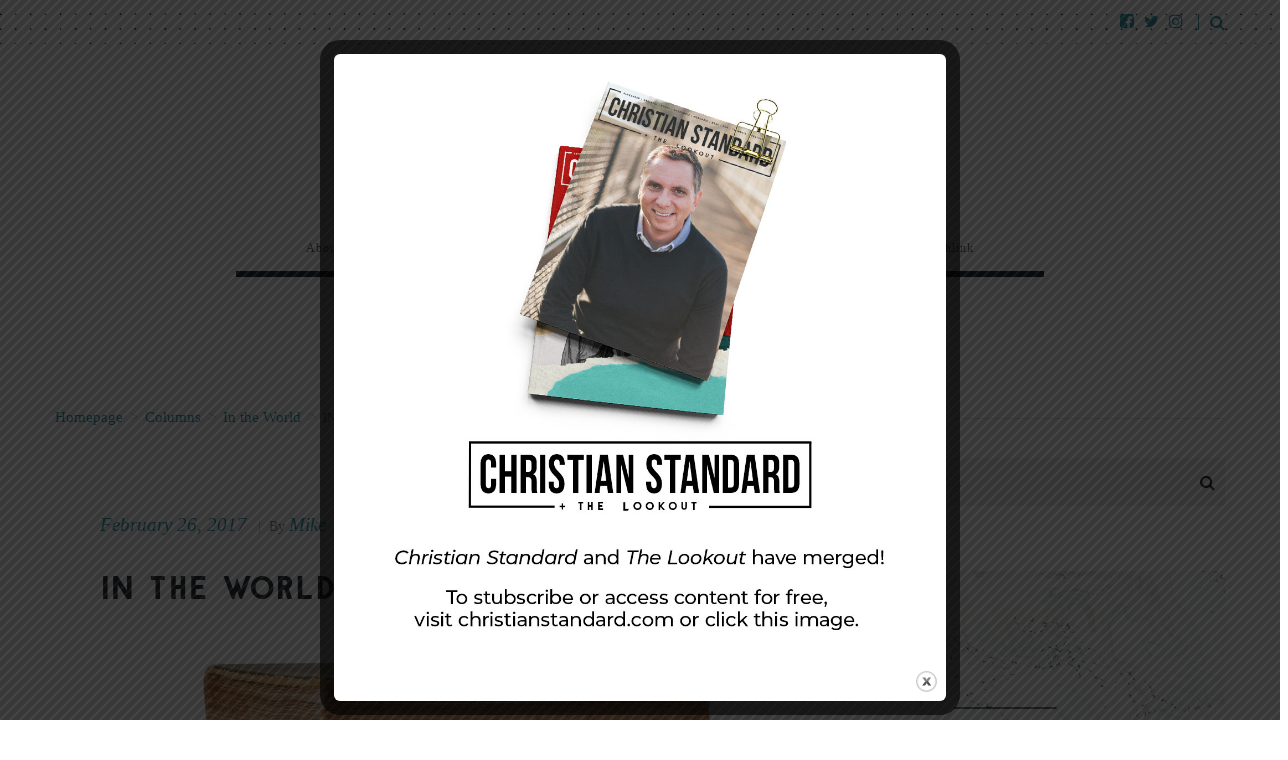

--- FILE ---
content_type: text/html; charset=UTF-8
request_url: https://lookoutmag.com/2017/in-the-world-february-26-2017/
body_size: 16301
content:
<!doctype html>
<!--[if lt IE 8 ]>
<html lang="en-US" class="ie7"><![endif]-->
<!--[if IE 8 ]>
<html lang="en-US" class="ie8"><![endif]-->
<!--[if IE 9 ]>
<html lang="en-US" class="ie9"><![endif]-->
<!--[if (gt IE 9)|!(IE)]><!-->
<html lang="en-US"><!--<![endif]-->
<head>
		<meta charset="UTF-8">
	<meta name="viewport" content="width=device-width">
	<link rel="profile" href="http://gmpg.org/xfn/11">
	<link rel="pingback" href="https://lookoutmag.com/wp/xmlrpc.php">
	<meta name="viewport" content="width=device-width, initial-scale=1">
		<title>In The World—February 26, 2017 &#8211; Lookout Magazine</title>
<style>
	/* Custom BSA_PRO Styles */

	/* fonts */

	/* form */
	.bsaProOrderingForm {   }
	.bsaProInput input,
	.bsaProInput input[type='file'],
	.bsaProSelectSpace select,
	.bsaProInputsRight .bsaInputInner,
	.bsaProInputsRight .bsaInputInner label {   }
	.bsaProPrice  {  }
	.bsaProDiscount  {   }
	.bsaProOrderingForm .bsaProSubmit,
	.bsaProOrderingForm .bsaProSubmit:hover,
	.bsaProOrderingForm .bsaProSubmit:active {   }

	/* alerts */
	.bsaProAlert,
	.bsaProAlert > a,
	.bsaProAlert > a:hover,
	.bsaProAlert > a:focus {  }
	.bsaProAlertSuccess {  }
	.bsaProAlertFailed {  }

	/* stats */
	.bsaStatsWrapper .ct-chart .ct-series.ct-series-b .ct-bar,
	.bsaStatsWrapper .ct-chart .ct-series.ct-series-b .ct-line,
	.bsaStatsWrapper .ct-chart .ct-series.ct-series-b .ct-point,
	.bsaStatsWrapper .ct-chart .ct-series.ct-series-b .ct-slice.ct-donut { stroke: #673AB7 !important; }

	.bsaStatsWrapper  .ct-chart .ct-series.ct-series-a .ct-bar,
	.bsaStatsWrapper .ct-chart .ct-series.ct-series-a .ct-line,
	.bsaStatsWrapper .ct-chart .ct-series.ct-series-a .ct-point,
	.bsaStatsWrapper .ct-chart .ct-series.ct-series-a .ct-slice.ct-donut { stroke: #FBCD39 !important; }

	/* Custom CSS */
	#text-29.widget.widget_text { overflow: hidden; }
</style><link rel='dns-prefetch' href='//s.w.org' />
<link rel="alternate" type="application/rss+xml" title="Lookout Magazine &raquo; Feed" href="https://lookoutmag.com/feed/" />
<link rel="alternate" type="application/rss+xml" title="Lookout Magazine &raquo; Comments Feed" href="https://lookoutmag.com/comments/feed/" />
<link rel="alternate" type="application/rss+xml" title="Lookout Magazine &raquo; In The World—February 26, 2017 Comments Feed" href="https://lookoutmag.com/2017/in-the-world-february-26-2017/feed/" />
<!-- This site uses the Google Analytics by MonsterInsights plugin v7.6.0 - Using Analytics tracking - https://www.monsterinsights.com/ -->
<script type="text/javascript" data-cfasync="false">
	var mi_version         = '7.6.0';
	var mi_track_user      = true;
	var mi_no_track_reason = '';
	
	var disableStr = 'ga-disable-UA-231707-6';

	/* Function to detect opted out users */
	function __gaTrackerIsOptedOut() {
		return document.cookie.indexOf(disableStr + '=true') > -1;
	}

	/* Disable tracking if the opt-out cookie exists. */
	if ( __gaTrackerIsOptedOut() ) {
		window[disableStr] = true;
	}

	/* Opt-out function */
	function __gaTrackerOptout() {
	  document.cookie = disableStr + '=true; expires=Thu, 31 Dec 2099 23:59:59 UTC; path=/';
	  window[disableStr] = true;
	}
	
	if ( mi_track_user ) {
		(function(i,s,o,g,r,a,m){i['GoogleAnalyticsObject']=r;i[r]=i[r]||function(){
			(i[r].q=i[r].q||[]).push(arguments)},i[r].l=1*new Date();a=s.createElement(o),
			m=s.getElementsByTagName(o)[0];a.async=1;a.src=g;m.parentNode.insertBefore(a,m)
		})(window,document,'script','//www.google-analytics.com/analytics.js','__gaTracker');

		__gaTracker('create', 'UA-231707-6', 'auto');
		__gaTracker('set', 'forceSSL', true);
		__gaTracker('require', 'displayfeatures');
		__gaTracker('send','pageview');
	} else {
		console.log( "" );
		(function() {
			/* https://developers.google.com/analytics/devguides/collection/analyticsjs/ */
			var noopfn = function() {
				return null;
			};
			var noopnullfn = function() {
				return null;
			};
			var Tracker = function() {
				return null;
			};
			var p = Tracker.prototype;
			p.get = noopfn;
			p.set = noopfn;
			p.send = noopfn;
			var __gaTracker = function() {
				var len = arguments.length;
				if ( len === 0 ) {
					return;
				}
				var f = arguments[len-1];
				if ( typeof f !== 'object' || f === null || typeof f.hitCallback !== 'function' ) {
					console.log( 'Not running function __gaTracker(' + arguments[0] + " ....) because you are not being tracked. " + mi_no_track_reason );
					return;
				}
				try {
					f.hitCallback();
				} catch (ex) {

				}
			};
			__gaTracker.create = function() {
				return new Tracker();
			};
			__gaTracker.getByName = noopnullfn;
			__gaTracker.getAll = function() {
				return [];
			};
			__gaTracker.remove = noopfn;
			window['__gaTracker'] = __gaTracker;
					})();
		}
</script>
<!-- / Google Analytics by MonsterInsights -->
		<script type="text/javascript">
			window._wpemojiSettings = {"baseUrl":"https:\/\/s.w.org\/images\/core\/emoji\/12.0.0-1\/72x72\/","ext":".png","svgUrl":"https:\/\/s.w.org\/images\/core\/emoji\/12.0.0-1\/svg\/","svgExt":".svg","source":{"concatemoji":"https:\/\/lookoutmag.com\/wp\/wp-includes\/js\/wp-emoji-release.min.js?ver=5.2.1"}};
			!function(a,b,c){function d(a,b){var c=String.fromCharCode;l.clearRect(0,0,k.width,k.height),l.fillText(c.apply(this,a),0,0);var d=k.toDataURL();l.clearRect(0,0,k.width,k.height),l.fillText(c.apply(this,b),0,0);var e=k.toDataURL();return d===e}function e(a){var b;if(!l||!l.fillText)return!1;switch(l.textBaseline="top",l.font="600 32px Arial",a){case"flag":return!(b=d([55356,56826,55356,56819],[55356,56826,8203,55356,56819]))&&(b=d([55356,57332,56128,56423,56128,56418,56128,56421,56128,56430,56128,56423,56128,56447],[55356,57332,8203,56128,56423,8203,56128,56418,8203,56128,56421,8203,56128,56430,8203,56128,56423,8203,56128,56447]),!b);case"emoji":return b=d([55357,56424,55356,57342,8205,55358,56605,8205,55357,56424,55356,57340],[55357,56424,55356,57342,8203,55358,56605,8203,55357,56424,55356,57340]),!b}return!1}function f(a){var c=b.createElement("script");c.src=a,c.defer=c.type="text/javascript",b.getElementsByTagName("head")[0].appendChild(c)}var g,h,i,j,k=b.createElement("canvas"),l=k.getContext&&k.getContext("2d");for(j=Array("flag","emoji"),c.supports={everything:!0,everythingExceptFlag:!0},i=0;i<j.length;i++)c.supports[j[i]]=e(j[i]),c.supports.everything=c.supports.everything&&c.supports[j[i]],"flag"!==j[i]&&(c.supports.everythingExceptFlag=c.supports.everythingExceptFlag&&c.supports[j[i]]);c.supports.everythingExceptFlag=c.supports.everythingExceptFlag&&!c.supports.flag,c.DOMReady=!1,c.readyCallback=function(){c.DOMReady=!0},c.supports.everything||(h=function(){c.readyCallback()},b.addEventListener?(b.addEventListener("DOMContentLoaded",h,!1),a.addEventListener("load",h,!1)):(a.attachEvent("onload",h),b.attachEvent("onreadystatechange",function(){"complete"===b.readyState&&c.readyCallback()})),g=c.source||{},g.concatemoji?f(g.concatemoji):g.wpemoji&&g.twemoji&&(f(g.twemoji),f(g.wpemoji)))}(window,document,window._wpemojiSettings);
		</script>
		<style type="text/css">
img.wp-smiley,
img.emoji {
	display: inline !important;
	border: none !important;
	box-shadow: none !important;
	height: 1em !important;
	width: 1em !important;
	margin: 0 .07em !important;
	vertical-align: -0.1em !important;
	background: none !important;
	padding: 0 !important;
}
</style>
	<link rel='stylesheet' id='wp-block-library-css'  href='https://lookoutmag.com/wp/wp-includes/css/dist/block-library/style.min.css?ver=5.2.1' type='text/css' media='all' />
<link rel='stylesheet' id='buy_sell_ads_pro_main_stylesheet-css'  href='https://lookoutmag.com/content/plugins/bsa-plugin-pro-scripteo/frontend/css/asset/style.css?v=4.2.74&#038;ver=5.2.1' type='text/css' media='all' />
<link rel='stylesheet' id='buy_sell_ads_pro_user_panel-css'  href='https://lookoutmag.com/content/plugins/bsa-plugin-pro-scripteo/frontend/css/asset/user-panel.css?ver=5.2.1' type='text/css' media='all' />
<link rel='stylesheet' id='buy_sell_ads_pro_template_stylesheet-css'  href='https://lookoutmag.com/content/plugins/bsa-plugin-pro-scripteo/frontend/css/all.css?ver=5.2.1' type='text/css' media='all' />
<link rel='stylesheet' id='buy_sell_ads_pro_animate_stylesheet-css'  href='https://lookoutmag.com/content/plugins/bsa-plugin-pro-scripteo/frontend/css/asset/animate.css?ver=5.2.1' type='text/css' media='all' />
<link rel='stylesheet' id='buy_sell_ads_pro_chart_stylesheet-css'  href='https://lookoutmag.com/content/plugins/bsa-plugin-pro-scripteo/frontend/css/asset/chart.css?ver=5.2.1' type='text/css' media='all' />
<link rel='stylesheet' id='buy_sell_ads_pro_carousel_stylesheet-css'  href='https://lookoutmag.com/content/plugins/bsa-plugin-pro-scripteo/frontend/css/asset/bsa.carousel.css?ver=5.2.1' type='text/css' media='all' />
<link rel='stylesheet' id='buy_sell_ads_pro_materialize_stylesheet-css'  href='https://lookoutmag.com/content/plugins/bsa-plugin-pro-scripteo/frontend/css/asset/material-design.css?ver=5.2.1' type='text/css' media='all' />
<link rel='stylesheet' id='jquery-ui-css'  href='https://lookoutmag.com/content/plugins/bsa-plugin-pro-scripteo/frontend/css/asset/ui-datapicker.css?ver=5.2.1' type='text/css' media='all' />
<link rel='stylesheet' id='dedo-css-css'  href='https://lookoutmag.com/content/plugins/delightful-downloads/assets/css/delightful-downloads.min.css?ver=1.6.6' type='text/css' media='all' />
<link rel='stylesheet' id='theme.css-css'  href='https://lookoutmag.com/content/plugins/popupbuilder-silver/public/css/theme.css?ver=4.0.3' type='text/css' media='all' />
<link rel='stylesheet' id='animate.css-css'  href='https://lookoutmag.com/content/plugins/popupbuilder-silver/public/css/animate.css?ver=4.0.3' type='text/css' media='all' />
<link rel='stylesheet' id='ResetFormStyle.css-css'  href='https://lookoutmag.com/content/plugins/popupbuilder-silver/public/css/ResetFormStyle.css?ver=4.0.3' type='text/css' media='all' />
<link rel='stylesheet' id='SubscriptionForm.css-css'  href='https://lookoutmag.com/content/plugins/popupbuilder-silver/public/css/SubscriptionForm.css?ver=4.0.3' type='text/css' media='all' />
<link rel='stylesheet' id='the-journal-child-main-css'  href='https://lookoutmag.com/content/themes/the-journal-child/style.css?ver=1.0.0' type='text/css' media='all' />
<link rel='stylesheet' id='fw-ext-breadcrumbs-add-css-css'  href='https://lookoutmag.com/content/plugins/unyson/framework/extensions/breadcrumbs/static/css/style.css?ver=5.2.1' type='text/css' media='all' />
<link rel='stylesheet' id='addtoany-css'  href='https://lookoutmag.com/content/plugins/add-to-any/addtoany.min.css?ver=1.15' type='text/css' media='all' />
<link rel='stylesheet' id='bootstrap-css'  href='https://lookoutmag.com/content/themes/the-journal/css/bootstrap.css?ver=1.0.18' type='text/css' media='all' />
<link rel='stylesheet' id='fw-mmenu-css'  href='https://lookoutmag.com/content/themes/the-journal/css/jquery.mmenu.all.css?ver=1.0.18' type='text/css' media='all' />
<link rel='stylesheet' id='owlcarousel-css'  href='https://lookoutmag.com/content/themes/the-journal/css/owl.carousel.css?ver=1.0.18' type='text/css' media='all' />
<link rel='stylesheet' id='the-journal-style-css'  href='https://lookoutmag.com/content/uploads/fw-style.css?ver=5.2.1' type='text/css' media='all' />
<link rel='stylesheet' id='the-journal-theme-style-css'  href='https://lookoutmag.com/content/themes/the-journal-child/style.css?ver=1.0.18' type='text/css' media='all' />
<link rel='stylesheet' id='prettyPhoto-css'  href='https://lookoutmag.com/content/themes/the-journal/css/prettyPhoto.css?ver=1.0.18' type='text/css' media='all' />
<link rel='stylesheet' id='animate-css'  href='https://lookoutmag.com/content/themes/the-journal/css/animate.css?ver=1.0.18' type='text/css' media='all' />
<link rel='stylesheet' id='font-awesome-css'  href='https://lookoutmag.com/content/plugins/unyson/framework/static/libs/font-awesome/css/font-awesome.min.css?ver=2.7.22' type='text/css' media='all' />
<script type='text/javascript'>
/* <![CDATA[ */
var monsterinsights_frontend = {"js_events_tracking":"true","download_extensions":"doc,exe,js,pdf,ppt,tgz,zip,xls","inbound_paths":"[]","home_url":"https:\/\/lookoutmag.com","hash_tracking":"false"};
/* ]]> */
</script>
<script type='text/javascript' src='https://lookoutmag.com/content/plugins/google-analytics-for-wordpress/assets/js/frontend.min.js?ver=7.6.0'></script>
<script type='text/javascript' src='https://lookoutmag.com/wp/wp-includes/js/jquery/jquery.js?ver=1.12.4-wp'></script>
<script type='text/javascript' src='https://lookoutmag.com/wp/wp-includes/js/jquery/jquery-migrate.min.js?ver=1.4.1'></script>
<script type='text/javascript' src='https://lookoutmag.com/content/plugins/add-to-any/addtoany.min.js?ver=1.1'></script>
<script type='text/javascript'>
/* <![CDATA[ */
var thickboxL10n = {"next":"Next >","prev":"< Prev","image":"Image","of":"of","close":"Close","noiframes":"This feature requires inline frames. You have iframes disabled or your browser does not support them.","loadingAnimation":"https:\/\/lookoutmag.com\/wp\/wp-includes\/js\/thickbox\/loadingAnimation.gif"};
/* ]]> */
</script>
<script type='text/javascript' src='https://lookoutmag.com/wp/wp-includes/js/thickbox/thickbox.js?ver=3.1-20121105'></script>
<script type='text/javascript' src='https://lookoutmag.com/wp/wp-includes/js/underscore.min.js?ver=1.8.3'></script>
<script type='text/javascript' src='https://lookoutmag.com/wp/wp-includes/js/shortcode.min.js?ver=5.2.1'></script>
<script type='text/javascript' src='https://lookoutmag.com/wp/wp-admin/js/media-upload.min.js?ver=5.2.1'></script>
<script type='text/javascript' src='https://lookoutmag.com/content/plugins/bsa-plugin-pro-scripteo/frontend/js/script.js?ver=5.2.1'></script>
<script type='text/javascript' src='https://lookoutmag.com/content/plugins/bsa-plugin-pro-scripteo/frontend/js/jquery.viewportchecker.js?ver=5.2.1'></script>
<script type='text/javascript' src='https://lookoutmag.com/content/plugins/bsa-plugin-pro-scripteo/frontend/js/chart.js?ver=5.2.1'></script>
<script type='text/javascript' src='https://lookoutmag.com/content/plugins/bsa-plugin-pro-scripteo/frontend/js/bsa.carousel.js?ver=5.2.1'></script>
<script type='text/javascript' src='https://lookoutmag.com/content/plugins/bsa-plugin-pro-scripteo/frontend/js/jquery.simplyscroll.js?ver=5.2.1'></script>
<script type='text/javascript'>
/* <![CDATA[ */
var sgpbPublicUrl = "https:\/\/lookoutmag.com\/content\/plugins\/popupbuilder-silver\/public\/";
/* ]]> */
</script>
<script type='text/javascript' src='https://lookoutmag.com/content/plugins/popupbuilder-silver/public/js/Popup.js?ver=4.0.3'></script>
<script type='text/javascript' src='https://lookoutmag.com/content/plugins/popupbuilder-silver/public/js/PopupConfig.js?ver=4.0.3'></script>
<script type='text/javascript'>
/* <![CDATA[ */
var SGPB_POPUP_PARAMS = {"popupTypeAgeRestriction":"ageRestriction","defaultThemeImages":{"1":"https:\/\/lookoutmag.com\/content\/plugins\/popupbuilder-silver\/public\/img\/theme_1\/close.png","2":"https:\/\/lookoutmag.com\/content\/plugins\/popupbuilder-silver\/public\/img\/theme_2\/close.png","3":"https:\/\/lookoutmag.com\/content\/plugins\/popupbuilder-silver\/public\/img\/theme_3\/close.png","5":"https:\/\/lookoutmag.com\/content\/plugins\/popupbuilder-silver\/public\/img\/theme_5\/close.png","6":"https:\/\/lookoutmag.com\/content\/plugins\/popupbuilder-silver\/public\/img\/theme_6\/close.png"},"homePageUrl":"https:\/\/lookoutmag.com\/","isPreview":"","convertedIdsReverse":[],"dontShowPopupExpireTime":"365"};
var SGPB_JS_PACKAGES = {"packages":{"current":2,"free":1,"silver":2,"gold":3,"platinum":4}};
var SGPB_JS_PARAMS = {"ajaxUrl":"https:\/\/lookoutmag.com\/wp\/wp-admin\/admin-ajax.php","nonce":"7027b23017"};
/* ]]> */
</script>
<script type='text/javascript' src='https://lookoutmag.com/content/plugins/popupbuilder-silver/public/js/PopupBuilder.js?ver=4.0.3'></script>
<script type='text/javascript' src='https://lookoutmag.com/content/plugins/popupbuilder-silver/public/js/PopupBuilderProFunctionality.js?ver=4.0.3'></script>
<script type='text/javascript' src='https://lookoutmag.com/content/plugins/popupbuilder-silver/public/js/Subscription.js?ver=4.0.3'></script>
<script type='text/javascript' src='https://lookoutmag.com/content/plugins/popupbuilder-silver/public/js/Validate.js?ver=4.0.3'></script>
<script type='text/javascript' src='https://lookoutmag.com/content/themes/the-journal/js/lib/modernizr.js?ver=1.0.18'></script>
<script type='text/javascript' src='https://lookoutmag.com/content/themes/the-journal/js/lib/bootstrap.js?ver=1.0.18'></script>
<script type='text/javascript' src='https://lookoutmag.com/content/themes/the-journal/js/lib/html5shiv.js?ver=1.0.18'></script>
<script type='text/javascript' src='https://lookoutmag.com/content/themes/the-journal/js/lib/respond.js?ver=1.0.18'></script>
<link rel='https://api.w.org/' href='https://lookoutmag.com/wp-json/' />
<link rel="EditURI" type="application/rsd+xml" title="RSD" href="https://lookoutmag.com/wp/xmlrpc.php?rsd" />
<link rel="wlwmanifest" type="application/wlwmanifest+xml" href="https://lookoutmag.com/wp/wp-includes/wlwmanifest.xml" /> 
<link rel='prev' title='Evaluation Questions for March 5, 2017' href='https://lookoutmag.com/2017/evaluation-questions-for-march-5-2017/' />
<link rel='next' title='We Get to Carry Each Other' href='https://lookoutmag.com/2017/we-get-to-carry-each-other/' />
<meta name="generator" content="WordPress 5.2.1" />
<link rel="canonical" href="https://lookoutmag.com/2017/in-the-world-february-26-2017/" />
<link rel='shortlink' href='https://lookoutmag.com/?p=18903' />
<link rel="alternate" type="application/json+oembed" href="https://lookoutmag.com/wp-json/oembed/1.0/embed?url=https%3A%2F%2Flookoutmag.com%2F2017%2Fin-the-world-february-26-2017%2F" />
<link rel="alternate" type="text/xml+oembed" href="https://lookoutmag.com/wp-json/oembed/1.0/embed?url=https%3A%2F%2Flookoutmag.com%2F2017%2Fin-the-world-february-26-2017%2F&#038;format=xml" />

<script data-cfasync="false">
window.a2a_config=window.a2a_config||{};a2a_config.callbacks=[];a2a_config.overlays=[];a2a_config.templates={};
a2a_config.icon_color="#2a2a2a,#ffffff";
(function(d,s,a,b){a=d.createElement(s);b=d.getElementsByTagName(s)[0];a.async=1;a.src="https://static.addtoany.com/menu/page.js";b.parentNode.insertBefore(a,b);})(document,"script");
</script>
		<script type="text/javascript">
			var _statcounter = _statcounter || [];
			_statcounter.push({"tags": {"author": "Mike"}});
		</script>
		    <style type="text/css" media="screen">
      div.printfriendly a, div.printfriendly a:link, div.printfriendly a:hover, div.printfriendly a:visited, div.printfriendly a:focus {
        text-decoration: none;
        border: none;
        -webkit-box-shadow:none!important;
        box-shadow:none!important;
      }
    </style>
           <style type="text/css" media="screen">
          div.printfriendly {
            margin: 0px 0px 0px 0px;
          }
          div.printfriendly a, div.printfriendly a:link, div.printfriendly a:visited {
            font-size: 24px;
            color: #ffffff;
          }
        </style>
		<link rel="stylesheet" href="https://lookoutmag.com/content/plugins/printfriendly/printfriendly.css" media="screen"></style>
        <style type="text/css" media="print">
          .printfriendly {
            display: none;
          }
        </style>
<link rel="icon" href="https://lookoutmag.com/content/uploads/2017/11/cropped-SiteIcon_LO-2-32x32.jpg" sizes="32x32" />
<link rel="icon" href="https://lookoutmag.com/content/uploads/2017/11/cropped-SiteIcon_LO-2-192x192.jpg" sizes="192x192" />
<link rel="apple-touch-icon-precomposed" href="https://lookoutmag.com/content/uploads/2017/11/cropped-SiteIcon_LO-2-180x180.jpg" />
<meta name="msapplication-TileImage" content="https://lookoutmag.com/content/uploads/2017/11/cropped-SiteIcon_LO-2-270x270.jpg" />
		<style type="text/css" id="wp-custom-css">
			.category-freeissue .printfriendly {display:none
}


.latest-posts.lp-type1 .lp-content .lp-item .lp-thumb {
width: 500px;
}
.home .site-main .latest-posts.lp-type7 {
padding-top: 0px;
}
		</style>
		</head>
<body class="post-template-default single single-post postid-18903 single-format-standard header-3 fw-top-bar-on fw-top-social-right fw-header-sticky search-in-top-bar fw-logo-image fw-logo-no-retina fw-section-space-md fw-top-logo-left fw-website-align-center" itemscope="itemscope" itemtype="http://schema.org/WebPage">
<div id="page" class="hfeed site">
		<header class="fw-header" itemscope="itemscope" itemtype="http://schema.org/WPHeader" role="banner">
	
			<div class="fw-top-bar">
			<div class="fw-container">
				<!--show topbar text-->
								<!--if top bar socials are enabled-->
				<div class="fw-top-bar-social"><a target="_blank" href="https://www.facebook.com/TheLookoutMagazine"><i class="fa fa-facebook-square"></i></a><a target="_blank" href="https://twitter.com/LookoutMagazine"><i class="fa fa-twitter"></i></a><a target="_blank" href="https://www.instagram.com/lookoutmagazine/"><i class="fa fa-instagram"></i></a></div>				<!--if top bar search is enabled-->
									<div class="fw-search fw-mini-search">
												<a href="#" class="fw-search-icon"><i class="fa fa-search"></i></a>
					</div>
							</div>
		</div>
		<div class="fw-header-main">
				<div class="fw-wrap-logo">
						<div class="fw-container">
				
				<!--If logo is a image-->
										<a href="https://lookoutmag.com/" class="fw-site-logo">
							<img src="//lookoutmag.com/content/uploads/2017/11/TheLookout_logo.png" alt="site logo"/>
						</a>
					
							</div>
				</div>
			<div class="fw-nav-wrap" itemscope="itemscope" itemtype="http://schema.org/SiteNavigationElement"
			 role="navigation">
			<div class="fw-container">
				<nav id="fw-menu-primary" class="fw-site-navigation primary-navigation"><ul id="menu-top-left-navigation" class="fw-nav-menu"><li id="menu-item-66" class="menu-item menu-item-type-post_type menu-item-object-page menu-item-has-children menu-item-66"><a href="https://lookoutmag.com/about-us/"><span>About Us</span></a>
<ul class="sub-menu">
	<li id="menu-item-67" class="menu-item menu-item-type-post_type menu-item-object-page menu-item-67"><a href="https://lookoutmag.com/about-us/our-staff/"><span>Our Staff</span></a></li>
	<li id="menu-item-102" class="menu-item menu-item-type-post_type menu-item-object-page menu-item-102"><a href="https://lookoutmag.com/about-us/our-history/"><span>Our History</span></a></li>
	<li id="menu-item-19027" class="menu-item menu-item-type-taxonomy menu-item-object-category menu-item-19027"><a href="https://lookoutmag.com/category/news/"><span>News</span></a></li>
</ul>
</li>
<li id="menu-item-90" class="menu-item menu-item-type-post_type menu-item-object-page menu-item-90"><a href="https://lookoutmag.com/contact-us/"><span>Contact Us</span></a></li>
<li id="menu-item-22345" class="menu-item menu-item-type-custom menu-item-object-custom menu-item-has-children menu-item-22345"><a href="#"><span>FREE!</span></a>
<ul class="sub-menu">
	<li id="menu-item-23016" class="menu-item menu-item-type-taxonomy menu-item-object-category menu-item-23016"><a href="https://lookoutmag.com/category/freeissue/"><span>FREE Digital Mag</span></a></li>
	<li id="menu-item-21710" class="menu-item menu-item-type-post_type menu-item-object-page menu-item-21710"><a href="https://lookoutmag.com/freebies/"><span>Weekly Downloads</span></a></li>
	<li id="menu-item-22480" class="menu-item menu-item-type-post_type menu-item-object-page menu-item-22480"><a href="https://lookoutmag.com/resources/"><span>Resources</span></a></li>
</ul>
</li>
<li id="menu-item-91" class="menu-item menu-item-type-post_type menu-item-object-page menu-item-91"><a href="https://lookoutmag.com/subscribe-now/"><span>Print Subscriptions</span></a></li>
<li id="menu-item-23990" class="menu-item menu-item-type-custom menu-item-object-custom menu-item-23990"><a href="http://ccchurchlink.com"><span><em><font color="#559eaf">NEW!</font></em>  CC Churchlink</span></a></li>
</ul></nav>							</div>
		</div>
	</div>
			<div class="fw-wrap-search-form fw-form-search-full">
			<form id="search-form-697846df12fb2" role="search" method="get" class="fw-search-form search-form"
	  action="https://lookoutmag.com/">
	<input type="text" name="s" class="fw-input-search"
		   placeholder="Search...">

	<div class="fw-submit-wrap">
		<input type="submit" value="">
	</div>
</form>		</div>
	
	</header>		<div id="main" class="site-main">			<div class="no-header-image"></div>
			<section class="fw-main-row sidebar-right" role="main"
			 itemprop="mainEntity" itemscope="itemscope" itemtype="http://schema.org/Blog">
		<div class="fw-container">
			<div class="fw-row">
				
				<div class="fw-content-area col-md-8 col-sm-12">
					<div class="fw-col-inner">
						
						
	<div class="breadcrumbs">
									<span class="first-item">
									<a href="https://lookoutmag.com/">Homepage</a></span>
								<span class="separator">></span>
												<span class="0-item">
											<a href="https://lookoutmag.com/category/columns/">Columns</a></span>
									<span class="separator">></span>
												<span class="1-item">
											<a href="https://lookoutmag.com/category/columns/intheworld/">In the World</a></span>
									<span class="separator">></span>
												<span class="last-item">In The World—February 26, 2017</span>
						</div>
							<article id="post-18903" class="post post-details post-18903 type-post status-publish format-standard has-post-thumbnail hentry category-columnists category-columns category-intheworld category-melissawuske tag-bakery-with-a-mission tag-christian-governor-charged-with-blasphemy tag-companions-for-veterans tag-melissa-wuske tag-views-of-scripture-affect-church-growth" itemscope="itemscope" itemtype="http://schema.org/BlogPosting" itemprop="blogPost">
		
		<div class="fw-col-inner">
			<header class="entry-header">
						<div class="wrap-entry-meta">
							<span class="entry-date">
					<a rel="bookmark" href="https://lookoutmag.com/2017/in-the-world-february-26-2017/">
						<time itemprop="datePublished" datetime="2017-02-26T0:01:36-05:00">February 26, 2017</time>
					</a>
				</span>
															<span class="separator">&nbsp;|&nbsp;</span>
								<span itemscope="itemscope" itemtype="http://schema.org/Person" itemprop="author" class="author">By <a href="https://lookoutmag.com/author/mike/" title="Posts by Mike" rel="author">Mike</a></span>
								</div>
					<h4 class="entry-title">In The World—February 26, 2017</h4>
			</header>

					<div class="fw-post-image fw-block-image-parent">
				<a href="https://lookoutmag.com/content/uploads/2017/02/Screen-Shot-2017-02-25-at-9.48.14-AM.png" data-rel="prettyPhoto"
				   class="post-thumbnail fw-block-image-child fw-ratio-container fw-ratio-2-1">
					<noscript><img itemprop="image" src="https://lookoutmag.com/content/uploads/2017/02/Screen-Shot-2017-02-25-at-9.48.14-AM.png"  alt="Screen Shot 2017-02-25 at 9.48.14 AM" data-maxdpr="1.7" class="attachment-post-thumbnail lazyload" /></noscript><img src="[data-uri]" data-sizes="auto" data-srcset="https://lookoutmag.com/content/uploads/2017/02/Screen-Shot-2017-02-25-at-9.48.14-AM-300x150.png 300w, https://lookoutmag.com/content/uploads/2017/02/Screen-Shot-2017-02-25-at-9.48.14-AM-768x383.png 768w, https://lookoutmag.com/content/uploads/2017/02/Screen-Shot-2017-02-25-at-9.48.14-AM.png 770w"   alt="Screen Shot 2017-02-25 at 9.48.14 AM" data-maxdpr="1.7" class="attachment-post-thumbnail lazyload" />				</a>
			</div>
		
			<div class="entry-content clearfix" itemprop="text">
				
					<div class="addtoany_share_save_container addtoany_content addtoany_content_top"><div class="a2a_kit a2a_kit_size_16 addtoany_list" data-a2a-url="https://lookoutmag.com/2017/in-the-world-february-26-2017/" data-a2a-title="In The World—February 26, 2017"><a class="a2a_button_facebook" href="https://www.addtoany.com/add_to/facebook?linkurl=https%3A%2F%2Flookoutmag.com%2F2017%2Fin-the-world-february-26-2017%2F&amp;linkname=In%20The%20World%E2%80%94February%2026%2C%202017" title="Facebook" rel="nofollow noopener" target="_blank"></a><a class="a2a_button_twitter" href="https://www.addtoany.com/add_to/twitter?linkurl=https%3A%2F%2Flookoutmag.com%2F2017%2Fin-the-world-february-26-2017%2F&amp;linkname=In%20The%20World%E2%80%94February%2026%2C%202017" title="Twitter" rel="nofollow noopener" target="_blank"></a><a class="a2a_dd addtoany_share_save addtoany_share" href="https://www.addtoany.com/share"></a></div></div><div class="pf-content"><div class="printfriendly"><a href="#" rel="nofollow" onclick="window.print(); return false;" class="noslimstat" title="Printer Friendly, PDF & Email">Print</a></div><p class="p1"><strong>By Melissa Wuske</strong></p>
<p class="p5"><span style="color: #000000;"><strong>Views of Scripture Affect Church Growth</strong></span></p>
<p class="p6"><span style="color: #000000;">A study published by <em>Review of Religious Research</em> found that Protestant churches with more literal views about Scripture were more likely to also be growing. “If we are talking solely about what belief system is more likely to lead to numerical growth among Protestant churches, the evidence suggests conservative Protestant theology is the clear winner,” said David Haskell, the study’s lead researcher.</span></p>
<p class="p7"><span style="color: #000000;">According to the survey, in growing churches 93 percent of ministers and 83 percent of worshippers believe “Jesus rose from the dead with a real flesh-and-blood body leaving behind an empty tomb.” In declining churches 67 percent of congregants and 56 percent of clergy agree. Nearly all ministers and church members in growing churches agree that “God performs miracles in answer to prayers” (100 percent of ministers; 90 percent of members), but in declining churches 44 percent of clergy and 80 percent of worshippers agree.</span></p>
<p class="p7"><span style="color: #000000;">“Conservative believers, relying on a fairly literal interpretation of Scripture, are ‘sure’ that those who are not converted to Christianity will miss their chance for eternal life,” said Haskell. “Because they are profoundly convinced of [the] lifesaving, life-altering benefits that only their faith can provide, they are motivated by emotions of compassion and concern to recruit family, friends, and acquaintances into their faith and into their church. This desire to reach others also makes conservative Protestants willing to implement innovative measures including changes to the style and content of their worship services.”</span></p>
<p class="p5"><span style="color: #000000;"><strong>Christian Governor Charged with Blasphemy</strong></span></p>
<p class="p6"><span style="color: #000000;">Basuki Tjahaja Purnama, known as Ahok, the first Christian and ethnic Chinese governor of Jarkarta, Indonesia is facing blasphemy charges. The charges stem from the way he used a verse from the Koran in a public address last September. He later apologized for the misunderstanding, but thousands of people joined in violent protests and calls for charges against Ahok.</span></p>
<p class="p7"><span style="color: #000000;">Last November, Nahdlatul Ulama, the nation’s largest Islamic organization, however, urged its members, 40 million in all, not to join the protests. “This could be dangerous,” said Ahmad Ishomuddin, a senior official of the group. “Ahok, whose tongue slipped, has apologized.”</span></p>
<p class="p5"><span style="color: #000000;"><strong>Bakery with a Mission</strong></span></p>
<p class="p6"><span style="color: #000000;">Grace Yang was born in China and had polio as an infant. Due to the cost of caring for her, her parents gave her up to an orphanage. Like so many abandoned children with disabilities in China, she had very little hope of finding work as an adult. But now the 29-year-old works as a baker at Bread of Life, a bakery started by Americans Keith and Cheryl Wyse to employ adults with bone diseases who were abandoned as children.</span></p>
<p class="p7"><span style="color: #000000;">“Before coming here, I was lost and confused. I didn’t know what to expect for the future,” said Yang. “In the bakery, I learned to be independent.”</span></p>
<p class="p5"><span style="color: #000000;"><strong>Companions for Veterans</strong></span></p>
<p class="p6"><span style="color: #000000;">“Every day 22 veterans are choosing to take their own lives,” said Rory Diamond, Executive Director of K9s For Warriors. In order to provide help and comfort, K9s For Warriors provides service dogs to veterans suffering from post-traumatic stress disorder (PTSD), traumatic brain injury (TBI), and other traumas as a result of injuries they have received during military service post-9/11.</span></p>
<p class="p7"><span style="color: #000000;">Ron Ward is a military veteran who received a dog, Marco, specifically chosen and trained to match his needs and help him integrate back into society. “I want to take my daughters to places I have not been able to take them in years,” said Ward. “I believe that having Marco with me will enable me to do these things. After being a combat veteran for 25 years, I felt like I didn’t belong. I feel different now, and it is because of my service dog.”</span></p>
<p class="p10"><span style="color: #000000;"><em>Melissa Wuske is a freelance editor and writer. She and her husband, Shawn, live and minister in Jamaica Plain, Massachusetts. Find her work online (<a href="http://melissaannewuske.com" target="_blank">melissaannewuske.com</a>).</em></span></p>
</div>
							</div>

							<footer class="entry-meta">
					<div class="fw-tag-links"><a href="https://lookoutmag.com/tag/bakery-with-a-mission/" rel="tag">Bakery with a Mission</a> <a href="https://lookoutmag.com/tag/christian-governor-charged-with-blasphemy/" rel="tag">Christian Governor Charged with Blasphemy</a> <a href="https://lookoutmag.com/tag/companions-for-veterans/" rel="tag">Companions for Veterans</a> <a href="https://lookoutmag.com/tag/melissa-wuske/" rel="tag">Melissa Wuske</a> <a href="https://lookoutmag.com/tag/views-of-scripture-affect-church-growth/" rel="tag">Views of Scripture Affect Church Growth</a></div>
				</footer>
					</div>

			</article>
<div class="fw-row">
	<div class="blog-post-navigation">
		<a href="https://lookoutmag.com/2017/evaluation-questions-for-march-5-2017/" rel="prev"><div class="fw-itable"><div class="fw-icell"><i class="fa fa-angle-left"></i><span>Previous Story</span><strong>Evaluation Questions for March 5, 2017</strong></div></div></a>		<a href="https://lookoutmag.com/2017/we-get-to-carry-each-other/" rel="next"><div class="fw-itable"><div class="fw-icell"><i class="fa fa-angle-right"></i><span>Next Story</span><strong>We Get to Carry Each Other</strong></div></div></a>	</div>
</div>
	<div class="fw-row">
		<div id="comments" class="comments-area ">
			<h3 class="comments-title">
				<strong>Comments:</strong> no replies			</h3>

			
				<div id="respond" class="comment-respond">
		<h3 id="reply-title" class="comment-reply-title"><strong>Join in:</strong> leave your comment <small><a rel="nofollow" id="cancel-comment-reply-link" href="/2017/in-the-world-february-26-2017/#respond" style="display:none;">Cancel Reply</a></small></h3>			<form action="https://lookoutmag.com/wp/wp-comments-post.php" method="post" id="addcomments" class="comment-form" novalidate>
				<div class="left-side-comment">
			<p class="comment-form-author">
				<label for="author">Display Name <span class="required-label">*</span></label>
				<input type="text" id="author" name="author" class="required"  aria-required='true' />
			</p>

			<p class="comment-form-email">
				<label for="email">Email Address <span class="required-label">*</span></label>
				<span class="optional">(will not be shared)</span>
				<input type="email" id="email" name="email" class="required"  aria-required='true' />
			</p>
		</div>
<div class="right-side-comment">
		<p class="comment-form-comment">
			<label for="comment">Message <span class="required-label">*</span></label>
			<textarea id="comment" name="comment" class="required" required></textarea>
		</p>
	</div><p class="form-submit"><input name="submit" type="submit" id="submit" class="submit" value="Submit Comment" /> <input type='hidden' name='comment_post_ID' value='18903' id='comment_post_ID' />
<input type='hidden' name='comment_parent' id='comment_parent' value='0' />
</p>			</form>
			</div><!-- #respond -->
			</div>
		<!-- #comments -->
	</div><!-- /.row -->


											</div>
					<!-- /.inner -->
				</div>
				<!-- /.content-area -->

				
						<div class="col-md-4 col-sm-12 fw-sidebar" role="complementary" itemscope="itemscope"
			 itemtype="http://schema.org/WPSideBar">
			<div class="fw-col-inner">
													<aside id="search-7" class="widget widget_search"><h2 class="widget-title"><span>Search</span></h2><form id="search-form-697846df14e7e" role="search" method="get" class="fw-search-form search-form"
	  action="https://lookoutmag.com/">
	<input type="text" name="s" class="fw-input-search"
		   placeholder="Search...">

	<div class="fw-submit-wrap">
		<input type="submit" value="">
	</div>
</form></aside><aside id="text-23" class="widget widget_text">			<div class="textwidget"><p><a href="/subscribe-now/ " target="_blank" rel="noopener noreferrer"><img src="/content/uploads/2017/11/subscribe-now-LO.jpg" /></a></p>
</div>
		</aside><aside id="custom_html-3" class="widget_text widget widget_custom_html"><h2 class="widget-title"><span>Helpful Resources</span></h2><div class="textwidget custom-html-widget"><div style="display: flex; justify-content: space-around">

<a href="http://www.christianstandard.com" target="_blank" rel="noopener noreferrer"><img style="float: left; margin-right: 10px; width: 125px; height: 125px;" src="/content/uploads/2017/11/CS-subscribe-now.jpg" /></a>

<a href="http://thesolomonfoundation.org" target="_blank" rel="noopener noreferrer"><img style="float: left; margin-left 10px; width: 125px; height: 125px;" src="/content/uploads/2016/09/solomon.jpeg" /></a>

</div></div></aside><aside id="custom_html-5" class="widget_text widget widget_custom_html"><div class="textwidget custom-html-widget"><div style="display: flex; justify-content: space-around">
	
<a href="https://www.cfrministry.org" target="_blank" rel="noopener noreferrer"><img style="float: left; margin-right: 10px; width: 300px; height: 300px;" src="/content/uploads/2011/11/CFR_Branding-250x250b.jpeg" /></a>
	
</div></div></aside><aside id="text-29" class="widget widget_text">			<div class="textwidget">
</div>
		</aside><aside id="text-25" class="widget widget_text"><h2 class="widget-title"><span>Subscribe to our Newsletter</span></h2>			<div class="textwidget"><p>Get the latest news, plus links to new posts at LookoutMag.com directly to your inbox every month.</p>
<p><!-- Begin Robly Signup Form --></p>
<div id="robly_embed_signup">
<form action="https://list.robly.com/subscribe/post" method="post" id="robly_embedded_subscribe_form" name="robly_embedded_subscribe_form" class="validate" target="_blank"  novalidate="">
    <input type="hidden" name="a" value="42f76d09d72c90ccd03aed7e8618c9fc" /></p>
<p>        <input type="email" value="" name="EMAIL" class="slim_email" id="DATA0" placeholder="email address" required=""/><br />
        <input type="submit" value="Subscribe" name="subscribe" id="robly_embedded_subscribe" class="slim_button"/><br />
            <script src='https://www.google.com/recaptcha/api.js'></script></p>
<div class="g-recaptcha" data-sitekey="6LcYpt4SAAAAADGvJTQiNsMUl-XuCCDEGZZJwICe" data-callback="robly_recaptcha_callback"></div>
</p></form>
</div>
<style type="text/css">
    #robly_embed_signup{background:#fff; clear:left; font:14px Helvetica,Arial,sans-serif; width: 400px; }
    #robly_embed_signup form {display:block; position:relative; text-align:left;}
    #robly_embed_signup h2 {font-weight:bold; padding:0; margin:15px 0; font-size:1.3em;}
    #robly_embed_signup input {border:1px solid #999; -webkit-appearance:none;}
    #robly_embed_signup input[type=checkbox]{-webkit-appearance:checkbox;}
    #robly_embed_signup input[type=radio]{-webkit-appearance:radio;}
    #robly_embed_signup input:focus {border-color:#333;}
    #robly_embed_signup .button {background-color: #aaa; border: 0 none; border-radius:4px; color: #FFFFFF; cursor: pointer; display: inline-block; font-size:15px; font-weight: bold; height: 32px; line-height: 32px; margin: 0 5px 10px 0; padding:0; text-align: center; text-decoration: none; vertical-align: top; white-space: nowrap; width: auto;}
    #robly_embed_signup .button:hover {background-color:#777;}
    #robly_embed_signup .slim_button {background-color: #aaa; border: 0 none; border-radius:4px; color: #FFFFFF; cursor: pointer; display: inline-block; font-size:15px; font-weight: bold; height: 32px; line-height: 32px; margin: 0 5px 10px 0; padding:0 15px; text-align: center; text-decoration: none; vertical-align: top; white-space: nowrap; width: auto;}
    #robly_embed_signup .slim_button:hover {background-color:#777;}
    #robly_embed_signup .small_meta {font-size: 11px;}
    #robly_embed_signup .nowrap {white-space:nowrap;}
    #robly_embed_signup .clear {clear:none; display:inline;visibility:visible;}
    #robly_embed_signup .robly_field_group {clear:left; position:relative; width:96%; padding-bottom:3%; min-height:50px;}
    #robly_embed_signup .size1of2 {clear:none; float:left; display:inline-block; width:46%; margin-right:4%;}
    #robly_embed_signup .size1of2 {margin-right:2%;}
    #robly_embed_signup .robly_field_group label {display:block; margin-bottom:3px; font-size: 1.0em; font-weight: 100; padding-bottom:1px;}
    #robly_embed_signup .robly_field_group input {display:block; width:100%; padding:8px 0; text-indent:2%;}
    #robly_embed_signup .robly_field_group select {display:inline-block; width:99%; padding:5px 0; margin-bottom:2px;}
    #robly_embed_signup .datefield, #robly_embed_signup .phonefield_us{padding:5px 0;}
    #robly_embed_signup .datefield input, #robly_embed_signup .phonefield_us input{display:inline; width:60px; margin:0 2px; letter-spacing:1px; text-align:left; padding:5px 0 2px 0;}
    #robly_embed_signup .phonefield_us .phonearea input, #robly_embed_signup .phonefield_us .phonedetail1 input{width:40px;}
    #robly_embed_signup .datefield .monthfield input, #robly_embed_signup .datefield .dayfield input{width:35px;}
    #robly_embed_signup .datefield label, #robly_embed_signup .phonefield_us label{display:none;}
    #robly_embed_signup .indicates-required {text-align:right; font-size:11px; margin-right:4%;}
    #robly_embed_signup .asterisk {color:#c60; font-size:150%;}
    #robly_embed_signup .robly_field_group .asterisk {position:relative;top:5px; left:2px;}
    #robly_embed_signup label {display:block; font-size:16px; padding-bottom:10px; font-weight:bold;}
    #robly_embed_signup input.email {display:block; padding:8px 0; margin:0 4% 10px 0; text-indent:5px; width:90%; min-width:130px;}
    #robly_embed_signup input.slim_email {display:inline-block; padding:8px 0; margin:0 4% 10px 0; text-indent:5px; width:60%;}
    #robly_embed_signup input.button {width:40%; margin:0 0 10px 0; min-width:90px;}
    #robly_embed_signup .robly_field_group.input_group ul {margin:0; padding:5px 0; list-style:none;}
    #robly_embed_signup .robly_field_group.input_group ul li {display:block; padding:3px 0; margin:0;}
    #robly_embed_signup .robly_field_group.input_group label {display:inline;}
    #robly_embed_signup .robly_field_group.input_group input {display:inline; width:auto; border:none;}
    #robly_embed_signup div#robly_responses {float:left; top:-1.4em; padding:0em .5em 0em .5em; overflow:hidden; width:90%;margin: 0 5%; clear: both;}
    #robly_embed_signup div.response {margin:1em 0; padding:1em .5em .5em 0; font-weight:bold; float:left; top:-1.5em; z-index:1; width:80%;}
    #robly_embed_signup #robly_error_response {display:none;}
    #robly_embed_signup #robly_success_response {color:#529214; display:none;}
    #robly_embed_signup label.error {display:block; float:none; width:auto; margin-left:1.05em; text-align:left; padding:.5em 0;}
    #robly_embedded-subscribe {clear:both; width:auto; display:block; margin:1em 0 1em 5%;}
    #robly_embed_signup #num-subscribers {font-size:1.1em;}
    #robly_embed_signup #num-subscribers span {padding:.5em; border:1px solid #ccc; margin-right:.5em; font-weight:bold;}
    #robly_embed_signup .power {postion: relative; float: right; margin-right: 16px; height:32px;}
    #robly_embed_signup #slim_power {float:none;}
    #robly_embed_signup .power p {font-size:12px; margin:0px; font-weight:bold; line-height:32px; color:#666;}
    #robly_embed_signup .power p a {text-decoration:none; font-weight:bold; color:#333;}
    #robly_embed_signup .power p a:hover {text-decoration:none; color:#000;}
    @media (max-width: 600px) {
      .g-recaptcha {transform: scale(0.77); -webkit-transform:scale(0.77); transform-origin:0 0; -webkit-transform-origin:0 0; }
    }
    /* Add your own Robly form styles to your site stylesheet or in this style block.
       We recommend moving this block and the preceding CSS link to the HEAD of your HTML file. */
</style>
<p><script src="//ajax.googleapis.com/ajax/libs/jquery/1.8.3/jquery.min.js"></script><br />
<script>
  function robly_recaptcha_callback() {
    valid_captcha = true;
  }</p>
<p>  var valid_captcha = false;</p>
<p>  $(document).ready(function () {</p>
<p>      $("#robly_embedded_subscribe").click(function (e) {
          e.preventDefault();</p>
<p>          var email = $("#DATA0").val();
          if (!is_valid_email_address(email)) {
              alert("Please enter a valid email address.");
              return false;
          }</p>
<p>          if ($('.g-recaptcha').length == 1) {
              if (!valid_captcha) {
                  alert("Please complete the captcha before continuing.");
                  return false
              }
          }</p>
<p>          var f = $("#robly_embedded_subscribe_form");
          f.submit();</p>
<p>          return false;
      });</p>
<p>  });</p>
<p>  function is_valid_email_address(emailAddress) {
      var pattern = new RegExp(/^((([a-z]|\d|[!#\$%&'\*\+\-\/=\?\^_`{\|}~]|[\u00A0-\uD7FF\uF900-\uFDCF\uFDF0-\uFFEF])+(\.([a-z]|\d|[!#\$%&'\*\+\-\/=\?\^_`{\|}~]|[\u00A0-\uD7FF\uF900-\uFDCF\uFDF0-\uFFEF])+)*)|((\x22)((((\x20|\x09)*(\x0d\x0a))?(\x20|\x09)+)?(([\x01-\x08\x0b\x0c\x0e-\x1f\x7f]|\x21|[\x23-\x5b]|[\x5d-\x7e]|[\u00A0-\uD7FF\uF900-\uFDCF\uFDF0-\uFFEF])|(\\([\x01-\x09\x0b\x0c\x0d-\x7f]|[\u00A0-\uD7FF\uF900-\uFDCF\uFDF0-\uFFEF]))))*(((\x20|\x09)*(\x0d\x0a))?(\x20|\x09)+)?(\x22)))@((([a-z]|\d|[\u00A0-\uD7FF\uF900-\uFDCF\uFDF0-\uFFEF])|(([a-z]|\d|[\u00A0-\uD7FF\uF900-\uFDCF\uFDF0-\uFFEF])([a-z]|\d|-|\.|_|~|[\u00A0-\uD7FF\uF900-\uFDCF\uFDF0-\uFFEF])*([a-z]|\d|[\u00A0-\uD7FF\uF900-\uFDCF\uFDF0-\uFFEF])))\.)+(([a-z]|[\u00A0-\uD7FF\uF900-\uFDCF\uFDF0-\uFFEF])|(([a-z]|[\u00A0-\uD7FF\uF900-\uFDCF\uFDF0-\uFFEF])([a-z]|\d|-|\.|_|~|[\u00A0-\uD7FF\uF900-\uFDCF\uFDF0-\uFFEF])*([a-z]|[\u00A0-\uD7FF\uF900-\uFDCF\uFDF0-\uFFEF])))\.?$/i);
      return pattern.test(emailAddress);
  }</p>
<p></script><br />
<!-- End Robly Signup Form --></p>
</div>
		</aside><aside id="text-17" class="widget widget_text"><h2 class="widget-title"><span>Christian Standard Media</span></h2>			<div class="textwidget"><p style="font-family:Arial, Helvetica, sans-serif;font-size:12px">We provide true-to-the-Bible resources that inspire, educate, and motivate people to a growing relationship with Jesus Christ. For 150 years we have been serving the Christian community with products that have but one purpose: bringing the Bible to life.</p>
</div>
		</aside><aside id="media_image-6" class="widget widget_media_image"><img width="300" height="56" src="https://lookoutmag.com/content/uploads/2017/11/CSMLogoAllWhite_cropped-300x56.png" class="image wp-image-20548  attachment-medium size-medium" alt="" style="max-width: 100%; height: auto;" srcset="https://lookoutmag.com/content/uploads/2017/11/CSMLogoAllWhite_cropped-300x56.png 300w, https://lookoutmag.com/content/uploads/2017/11/CSMLogoAllWhite_cropped-590x112.png 590w, https://lookoutmag.com/content/uploads/2017/11/CSMLogoAllWhite_cropped.png 600w" sizes="(max-width: 300px) 100vw, 300px" /></aside><aside id="text-18" class="widget widget_text"><h2 class="widget-title"><span>Contact</span></h2>			<div class="textwidget"><p style="font-family: Arial, Helvetica, sans-serif; font-size: 12px;">16965 Pine Lane, Suite 202<br />
Parker, CO 80134<br />
800-543-1353<br />
Lookout@christianstandardmedia.com</p>
</div>
		</aside>											</div>
			<!-- /.fw-col-inner -->
		</div><!-- /.fw-sidebar -->
		<!--show default sidebar-->

			</div>
			<!-- /.row -->
		</div>
		<!-- /.container -->
	</section>

</div><!-- /.site-main -->


<!-- Footer -->
<footer id="colophon" class="site-footer fw-footer" role="contentinfo" itemscope="itemscope" itemtype="http://schema.org/WPFooter">
					<!--show footer widgets template-->
			<div class="fw-footer-widgets footer-cols-4">
				<div class="fw-inner">
			<div class="fw-container">
				<div class="fw-row">
											<div class="fw-col-md-4">
							<aside id="media_image-7" class="widget widget_media_image"><a href="http://www.eo.travelwithus.com/holy-land#eotours"><img width="150" height="125" src="https://lookoutmag.com/content/uploads/2020/03/300x250-HL-1-e1583191088775.png" class="image wp-image-24206  attachment-full size-full" alt="" style="max-width: 100%; height: auto;" /></a></aside>						</div>
											<div class="fw-col-md-4">
							<aside id="media_image-8" class="widget widget_media_image"><a href="http://thesolomonfoundation.org"><img width="125" height="125" src="https://lookoutmag.com/content/uploads/2016/09/solomon.jpeg" class="image wp-image-17870  attachment-300x300 size-300x300" alt="" style="max-width: 100%; height: auto;" srcset="https://lookoutmag.com/content/uploads/2016/09/solomon.jpeg 125w, https://lookoutmag.com/content/uploads/2016/09/solomon-60x60.jpg 60w" sizes="(max-width: 125px) 100vw, 125px" /></a></aside>						</div>
											<div class="fw-col-md-4">
							<aside id="text-30" class="widget widget_text">			<div class="textwidget"><p>[contact-form-7 id=&#8221;24009&#8243; title=&#8221;Subscribe for Free!_copy&#8221;]</p>
</div>
		</aside>						</div>
									</div>
			</div>
		</div>
	</div>

		<!--show footer copyright and socials-->
		<div class="fw-footer-bar fw-copyright-left">
			<div class="fw-container">
				<div class="fw-footer-social"><a target="_blank" href="https://www.facebook.com/TheLookoutMagazine"><i class="fa fa-facebook-square"></i></a><a target="_blank" href="https://twitter.com/LookoutMagazine"><i class="fa fa-twitter"></i></a><a target="_blank" href="https://www.instagram.com/lookoutmagazine/"><i class="fa fa-instagram"></i></a></div>				<div class="fw-copyright">Magazine WordPress Theme made by <a rel="nofollow" href="https://themefuse.com/" target="_blank">ThemeFuse</a></div>
			</div>
		</div>
		</footer>
</div><!-- /#page -->
		<!-- Start of StatCounter Code -->
		<script>
			<!--
			var sc_project=11813243;
			var sc_security="8663cce0";
			      var sc_invisible=1;
			var scJsHost = (("https:" == document.location.protocol) ?
				"https://secure." : "http://www.");
			//-->
					</script>
		
<script type="text/javascript"
				src="https://secure.statcounter.com/counter/counter.js"
				async></script>		<noscript><div class="statcounter"><a title="web analytics" href="https://statcounter.com/"><img class="statcounter" src="https://c.statcounter.com/11813243/0/8663cce0/1/" alt="web analytics" /></a></div></noscript>
		<!-- End of StatCounter Code -->
		<div style="position:fixed;bottom: -999999999999999999999px;">
							<div class="sg-popup-builder-content" id="sg-popup-content-wrapper-24213" data-id="24213" data-events="[{&quot;param&quot;:&quot;load&quot;,&quot;value&quot;:&quot;&quot;,&quot;hiddenOption&quot;:[]}]" data-options="[base64]">
								<div class="sgpb-popup-builder-content-24213 sgpb-popup-builder-content-html"><div class="sgpb-main-image-content-wrapper"><img src="https://lookoutmag.com/content/uploads/2020/06/Merger-Popup.jpg"></div></div>
							</div>
						  </div>      <script type="text/javascript">

          var pfHeaderImgUrl = '';
          var pfHeaderTagline = '';
          var pfdisableClickToDel = '0';
          var pfImagesSize = 'full-size';
          var pfImageDisplayStyle = 'right';
          var pfEncodeImages = '0';
          var pfDisableEmail = '0';
          var pfDisablePDF = '0';
          var pfDisablePrint = '0';
          var pfCustomCSS = '';
          var pfPlatform = 'Wordpress';
      </script>
      <script async src='https://cdn.printfriendly.com/printfriendly.js'></script>
<script type='text/javascript' src='https://lookoutmag.com/wp/wp-includes/js/jquery/ui/core.min.js?ver=1.11.4'></script>
<script type='text/javascript' src='https://lookoutmag.com/wp/wp-includes/js/jquery/ui/datepicker.min.js?ver=1.11.4'></script>
<script type='text/javascript'>
jQuery(document).ready(function(jQuery){jQuery.datepicker.setDefaults({"closeText":"Close","currentText":"Today","monthNames":["January","February","March","April","May","June","July","August","September","October","November","December"],"monthNamesShort":["Jan","Feb","Mar","Apr","May","Jun","Jul","Aug","Sep","Oct","Nov","Dec"],"nextText":"Next","prevText":"Previous","dayNames":["Sunday","Monday","Tuesday","Wednesday","Thursday","Friday","Saturday"],"dayNamesShort":["Sun","Mon","Tue","Wed","Thu","Fri","Sat"],"dayNamesMin":["S","M","T","W","T","F","S"],"dateFormat":"MM d, yy","firstDay":0,"isRTL":false});});
</script>
<script type='text/javascript' src='https://lookoutmag.com/wp/wp-includes/js/comment-reply.min.js?ver=5.2.1'></script>
<script type='text/javascript' src='https://lookoutmag.com/content/themes/the-journal/js/jquery.carouFredSel-6.2.1.js?ver=1.0.18'></script>
<script type='text/javascript' src='https://lookoutmag.com/content/themes/the-journal/js/jquery.touchSwipe.js?ver=1.0.18'></script>
<script type='text/javascript' src='https://lookoutmag.com/content/themes/the-journal/js/jquery.prettyPhoto.js?ver=1.0.18'></script>
<script type='text/javascript' src='https://lookoutmag.com/wp/wp-includes/js/imagesloaded.min.js?ver=3.2.0'></script>
<script type='text/javascript' src='https://lookoutmag.com/wp/wp-includes/js/masonry.min.js?ver=3.3.2'></script>
<script type='text/javascript' src='https://lookoutmag.com/content/themes/the-journal/js/jquery.customInput.js?ver=1.0.18'></script>
<script type='text/javascript' src='https://lookoutmag.com/content/themes/the-journal/js/jquery.scrollTo.js?ver=1.0.18'></script>
<script type='text/javascript' src='https://lookoutmag.com/content/themes/the-journal/js/jquery.mmenu.all.js?ver=1.0.18'></script>
<script type='text/javascript' src='https://lookoutmag.com/content/themes/the-journal/js/selectize.js?ver=1.0.18'></script>
<script type='text/javascript'>
/* <![CDATA[ */
var FwPhpVars = {"ajax_url":"https:\/\/lookoutmag.com\/wp\/wp-admin\/admin-ajax.php","template_directory":"https:\/\/lookoutmag.com\/content\/themes\/the-journal"};
var FwPhpVars = {"ajax_url":"https:\/\/lookoutmag.com\/wp\/wp-admin\/admin-ajax.php","template_directory":"https:\/\/lookoutmag.com\/content\/themes\/the-journal"};
/* ]]> */
</script>
<script type='text/javascript' src='https://lookoutmag.com/content/themes/the-journal/js/general.js?ver=1.0.18'></script>
<script type='text/javascript' src='https://lookoutmag.com/content/themes/the-journal/js/lazysizes.js?ver=1.0.18'></script>
<script type='text/javascript' src='https://lookoutmag.com/wp/wp-includes/js/wp-embed.min.js?ver=5.2.1'></script>
</body>
</html>


--- FILE ---
content_type: text/html; charset=utf-8
request_url: https://www.google.com/recaptcha/api2/anchor?ar=1&k=6LcYpt4SAAAAADGvJTQiNsMUl-XuCCDEGZZJwICe&co=aHR0cHM6Ly9sb29rb3V0bWFnLmNvbTo0NDM.&hl=en&v=N67nZn4AqZkNcbeMu4prBgzg&size=normal&anchor-ms=20000&execute-ms=30000&cb=9tq6tecp2ml3
body_size: 49527
content:
<!DOCTYPE HTML><html dir="ltr" lang="en"><head><meta http-equiv="Content-Type" content="text/html; charset=UTF-8">
<meta http-equiv="X-UA-Compatible" content="IE=edge">
<title>reCAPTCHA</title>
<style type="text/css">
/* cyrillic-ext */
@font-face {
  font-family: 'Roboto';
  font-style: normal;
  font-weight: 400;
  font-stretch: 100%;
  src: url(//fonts.gstatic.com/s/roboto/v48/KFO7CnqEu92Fr1ME7kSn66aGLdTylUAMa3GUBHMdazTgWw.woff2) format('woff2');
  unicode-range: U+0460-052F, U+1C80-1C8A, U+20B4, U+2DE0-2DFF, U+A640-A69F, U+FE2E-FE2F;
}
/* cyrillic */
@font-face {
  font-family: 'Roboto';
  font-style: normal;
  font-weight: 400;
  font-stretch: 100%;
  src: url(//fonts.gstatic.com/s/roboto/v48/KFO7CnqEu92Fr1ME7kSn66aGLdTylUAMa3iUBHMdazTgWw.woff2) format('woff2');
  unicode-range: U+0301, U+0400-045F, U+0490-0491, U+04B0-04B1, U+2116;
}
/* greek-ext */
@font-face {
  font-family: 'Roboto';
  font-style: normal;
  font-weight: 400;
  font-stretch: 100%;
  src: url(//fonts.gstatic.com/s/roboto/v48/KFO7CnqEu92Fr1ME7kSn66aGLdTylUAMa3CUBHMdazTgWw.woff2) format('woff2');
  unicode-range: U+1F00-1FFF;
}
/* greek */
@font-face {
  font-family: 'Roboto';
  font-style: normal;
  font-weight: 400;
  font-stretch: 100%;
  src: url(//fonts.gstatic.com/s/roboto/v48/KFO7CnqEu92Fr1ME7kSn66aGLdTylUAMa3-UBHMdazTgWw.woff2) format('woff2');
  unicode-range: U+0370-0377, U+037A-037F, U+0384-038A, U+038C, U+038E-03A1, U+03A3-03FF;
}
/* math */
@font-face {
  font-family: 'Roboto';
  font-style: normal;
  font-weight: 400;
  font-stretch: 100%;
  src: url(//fonts.gstatic.com/s/roboto/v48/KFO7CnqEu92Fr1ME7kSn66aGLdTylUAMawCUBHMdazTgWw.woff2) format('woff2');
  unicode-range: U+0302-0303, U+0305, U+0307-0308, U+0310, U+0312, U+0315, U+031A, U+0326-0327, U+032C, U+032F-0330, U+0332-0333, U+0338, U+033A, U+0346, U+034D, U+0391-03A1, U+03A3-03A9, U+03B1-03C9, U+03D1, U+03D5-03D6, U+03F0-03F1, U+03F4-03F5, U+2016-2017, U+2034-2038, U+203C, U+2040, U+2043, U+2047, U+2050, U+2057, U+205F, U+2070-2071, U+2074-208E, U+2090-209C, U+20D0-20DC, U+20E1, U+20E5-20EF, U+2100-2112, U+2114-2115, U+2117-2121, U+2123-214F, U+2190, U+2192, U+2194-21AE, U+21B0-21E5, U+21F1-21F2, U+21F4-2211, U+2213-2214, U+2216-22FF, U+2308-230B, U+2310, U+2319, U+231C-2321, U+2336-237A, U+237C, U+2395, U+239B-23B7, U+23D0, U+23DC-23E1, U+2474-2475, U+25AF, U+25B3, U+25B7, U+25BD, U+25C1, U+25CA, U+25CC, U+25FB, U+266D-266F, U+27C0-27FF, U+2900-2AFF, U+2B0E-2B11, U+2B30-2B4C, U+2BFE, U+3030, U+FF5B, U+FF5D, U+1D400-1D7FF, U+1EE00-1EEFF;
}
/* symbols */
@font-face {
  font-family: 'Roboto';
  font-style: normal;
  font-weight: 400;
  font-stretch: 100%;
  src: url(//fonts.gstatic.com/s/roboto/v48/KFO7CnqEu92Fr1ME7kSn66aGLdTylUAMaxKUBHMdazTgWw.woff2) format('woff2');
  unicode-range: U+0001-000C, U+000E-001F, U+007F-009F, U+20DD-20E0, U+20E2-20E4, U+2150-218F, U+2190, U+2192, U+2194-2199, U+21AF, U+21E6-21F0, U+21F3, U+2218-2219, U+2299, U+22C4-22C6, U+2300-243F, U+2440-244A, U+2460-24FF, U+25A0-27BF, U+2800-28FF, U+2921-2922, U+2981, U+29BF, U+29EB, U+2B00-2BFF, U+4DC0-4DFF, U+FFF9-FFFB, U+10140-1018E, U+10190-1019C, U+101A0, U+101D0-101FD, U+102E0-102FB, U+10E60-10E7E, U+1D2C0-1D2D3, U+1D2E0-1D37F, U+1F000-1F0FF, U+1F100-1F1AD, U+1F1E6-1F1FF, U+1F30D-1F30F, U+1F315, U+1F31C, U+1F31E, U+1F320-1F32C, U+1F336, U+1F378, U+1F37D, U+1F382, U+1F393-1F39F, U+1F3A7-1F3A8, U+1F3AC-1F3AF, U+1F3C2, U+1F3C4-1F3C6, U+1F3CA-1F3CE, U+1F3D4-1F3E0, U+1F3ED, U+1F3F1-1F3F3, U+1F3F5-1F3F7, U+1F408, U+1F415, U+1F41F, U+1F426, U+1F43F, U+1F441-1F442, U+1F444, U+1F446-1F449, U+1F44C-1F44E, U+1F453, U+1F46A, U+1F47D, U+1F4A3, U+1F4B0, U+1F4B3, U+1F4B9, U+1F4BB, U+1F4BF, U+1F4C8-1F4CB, U+1F4D6, U+1F4DA, U+1F4DF, U+1F4E3-1F4E6, U+1F4EA-1F4ED, U+1F4F7, U+1F4F9-1F4FB, U+1F4FD-1F4FE, U+1F503, U+1F507-1F50B, U+1F50D, U+1F512-1F513, U+1F53E-1F54A, U+1F54F-1F5FA, U+1F610, U+1F650-1F67F, U+1F687, U+1F68D, U+1F691, U+1F694, U+1F698, U+1F6AD, U+1F6B2, U+1F6B9-1F6BA, U+1F6BC, U+1F6C6-1F6CF, U+1F6D3-1F6D7, U+1F6E0-1F6EA, U+1F6F0-1F6F3, U+1F6F7-1F6FC, U+1F700-1F7FF, U+1F800-1F80B, U+1F810-1F847, U+1F850-1F859, U+1F860-1F887, U+1F890-1F8AD, U+1F8B0-1F8BB, U+1F8C0-1F8C1, U+1F900-1F90B, U+1F93B, U+1F946, U+1F984, U+1F996, U+1F9E9, U+1FA00-1FA6F, U+1FA70-1FA7C, U+1FA80-1FA89, U+1FA8F-1FAC6, U+1FACE-1FADC, U+1FADF-1FAE9, U+1FAF0-1FAF8, U+1FB00-1FBFF;
}
/* vietnamese */
@font-face {
  font-family: 'Roboto';
  font-style: normal;
  font-weight: 400;
  font-stretch: 100%;
  src: url(//fonts.gstatic.com/s/roboto/v48/KFO7CnqEu92Fr1ME7kSn66aGLdTylUAMa3OUBHMdazTgWw.woff2) format('woff2');
  unicode-range: U+0102-0103, U+0110-0111, U+0128-0129, U+0168-0169, U+01A0-01A1, U+01AF-01B0, U+0300-0301, U+0303-0304, U+0308-0309, U+0323, U+0329, U+1EA0-1EF9, U+20AB;
}
/* latin-ext */
@font-face {
  font-family: 'Roboto';
  font-style: normal;
  font-weight: 400;
  font-stretch: 100%;
  src: url(//fonts.gstatic.com/s/roboto/v48/KFO7CnqEu92Fr1ME7kSn66aGLdTylUAMa3KUBHMdazTgWw.woff2) format('woff2');
  unicode-range: U+0100-02BA, U+02BD-02C5, U+02C7-02CC, U+02CE-02D7, U+02DD-02FF, U+0304, U+0308, U+0329, U+1D00-1DBF, U+1E00-1E9F, U+1EF2-1EFF, U+2020, U+20A0-20AB, U+20AD-20C0, U+2113, U+2C60-2C7F, U+A720-A7FF;
}
/* latin */
@font-face {
  font-family: 'Roboto';
  font-style: normal;
  font-weight: 400;
  font-stretch: 100%;
  src: url(//fonts.gstatic.com/s/roboto/v48/KFO7CnqEu92Fr1ME7kSn66aGLdTylUAMa3yUBHMdazQ.woff2) format('woff2');
  unicode-range: U+0000-00FF, U+0131, U+0152-0153, U+02BB-02BC, U+02C6, U+02DA, U+02DC, U+0304, U+0308, U+0329, U+2000-206F, U+20AC, U+2122, U+2191, U+2193, U+2212, U+2215, U+FEFF, U+FFFD;
}
/* cyrillic-ext */
@font-face {
  font-family: 'Roboto';
  font-style: normal;
  font-weight: 500;
  font-stretch: 100%;
  src: url(//fonts.gstatic.com/s/roboto/v48/KFO7CnqEu92Fr1ME7kSn66aGLdTylUAMa3GUBHMdazTgWw.woff2) format('woff2');
  unicode-range: U+0460-052F, U+1C80-1C8A, U+20B4, U+2DE0-2DFF, U+A640-A69F, U+FE2E-FE2F;
}
/* cyrillic */
@font-face {
  font-family: 'Roboto';
  font-style: normal;
  font-weight: 500;
  font-stretch: 100%;
  src: url(//fonts.gstatic.com/s/roboto/v48/KFO7CnqEu92Fr1ME7kSn66aGLdTylUAMa3iUBHMdazTgWw.woff2) format('woff2');
  unicode-range: U+0301, U+0400-045F, U+0490-0491, U+04B0-04B1, U+2116;
}
/* greek-ext */
@font-face {
  font-family: 'Roboto';
  font-style: normal;
  font-weight: 500;
  font-stretch: 100%;
  src: url(//fonts.gstatic.com/s/roboto/v48/KFO7CnqEu92Fr1ME7kSn66aGLdTylUAMa3CUBHMdazTgWw.woff2) format('woff2');
  unicode-range: U+1F00-1FFF;
}
/* greek */
@font-face {
  font-family: 'Roboto';
  font-style: normal;
  font-weight: 500;
  font-stretch: 100%;
  src: url(//fonts.gstatic.com/s/roboto/v48/KFO7CnqEu92Fr1ME7kSn66aGLdTylUAMa3-UBHMdazTgWw.woff2) format('woff2');
  unicode-range: U+0370-0377, U+037A-037F, U+0384-038A, U+038C, U+038E-03A1, U+03A3-03FF;
}
/* math */
@font-face {
  font-family: 'Roboto';
  font-style: normal;
  font-weight: 500;
  font-stretch: 100%;
  src: url(//fonts.gstatic.com/s/roboto/v48/KFO7CnqEu92Fr1ME7kSn66aGLdTylUAMawCUBHMdazTgWw.woff2) format('woff2');
  unicode-range: U+0302-0303, U+0305, U+0307-0308, U+0310, U+0312, U+0315, U+031A, U+0326-0327, U+032C, U+032F-0330, U+0332-0333, U+0338, U+033A, U+0346, U+034D, U+0391-03A1, U+03A3-03A9, U+03B1-03C9, U+03D1, U+03D5-03D6, U+03F0-03F1, U+03F4-03F5, U+2016-2017, U+2034-2038, U+203C, U+2040, U+2043, U+2047, U+2050, U+2057, U+205F, U+2070-2071, U+2074-208E, U+2090-209C, U+20D0-20DC, U+20E1, U+20E5-20EF, U+2100-2112, U+2114-2115, U+2117-2121, U+2123-214F, U+2190, U+2192, U+2194-21AE, U+21B0-21E5, U+21F1-21F2, U+21F4-2211, U+2213-2214, U+2216-22FF, U+2308-230B, U+2310, U+2319, U+231C-2321, U+2336-237A, U+237C, U+2395, U+239B-23B7, U+23D0, U+23DC-23E1, U+2474-2475, U+25AF, U+25B3, U+25B7, U+25BD, U+25C1, U+25CA, U+25CC, U+25FB, U+266D-266F, U+27C0-27FF, U+2900-2AFF, U+2B0E-2B11, U+2B30-2B4C, U+2BFE, U+3030, U+FF5B, U+FF5D, U+1D400-1D7FF, U+1EE00-1EEFF;
}
/* symbols */
@font-face {
  font-family: 'Roboto';
  font-style: normal;
  font-weight: 500;
  font-stretch: 100%;
  src: url(//fonts.gstatic.com/s/roboto/v48/KFO7CnqEu92Fr1ME7kSn66aGLdTylUAMaxKUBHMdazTgWw.woff2) format('woff2');
  unicode-range: U+0001-000C, U+000E-001F, U+007F-009F, U+20DD-20E0, U+20E2-20E4, U+2150-218F, U+2190, U+2192, U+2194-2199, U+21AF, U+21E6-21F0, U+21F3, U+2218-2219, U+2299, U+22C4-22C6, U+2300-243F, U+2440-244A, U+2460-24FF, U+25A0-27BF, U+2800-28FF, U+2921-2922, U+2981, U+29BF, U+29EB, U+2B00-2BFF, U+4DC0-4DFF, U+FFF9-FFFB, U+10140-1018E, U+10190-1019C, U+101A0, U+101D0-101FD, U+102E0-102FB, U+10E60-10E7E, U+1D2C0-1D2D3, U+1D2E0-1D37F, U+1F000-1F0FF, U+1F100-1F1AD, U+1F1E6-1F1FF, U+1F30D-1F30F, U+1F315, U+1F31C, U+1F31E, U+1F320-1F32C, U+1F336, U+1F378, U+1F37D, U+1F382, U+1F393-1F39F, U+1F3A7-1F3A8, U+1F3AC-1F3AF, U+1F3C2, U+1F3C4-1F3C6, U+1F3CA-1F3CE, U+1F3D4-1F3E0, U+1F3ED, U+1F3F1-1F3F3, U+1F3F5-1F3F7, U+1F408, U+1F415, U+1F41F, U+1F426, U+1F43F, U+1F441-1F442, U+1F444, U+1F446-1F449, U+1F44C-1F44E, U+1F453, U+1F46A, U+1F47D, U+1F4A3, U+1F4B0, U+1F4B3, U+1F4B9, U+1F4BB, U+1F4BF, U+1F4C8-1F4CB, U+1F4D6, U+1F4DA, U+1F4DF, U+1F4E3-1F4E6, U+1F4EA-1F4ED, U+1F4F7, U+1F4F9-1F4FB, U+1F4FD-1F4FE, U+1F503, U+1F507-1F50B, U+1F50D, U+1F512-1F513, U+1F53E-1F54A, U+1F54F-1F5FA, U+1F610, U+1F650-1F67F, U+1F687, U+1F68D, U+1F691, U+1F694, U+1F698, U+1F6AD, U+1F6B2, U+1F6B9-1F6BA, U+1F6BC, U+1F6C6-1F6CF, U+1F6D3-1F6D7, U+1F6E0-1F6EA, U+1F6F0-1F6F3, U+1F6F7-1F6FC, U+1F700-1F7FF, U+1F800-1F80B, U+1F810-1F847, U+1F850-1F859, U+1F860-1F887, U+1F890-1F8AD, U+1F8B0-1F8BB, U+1F8C0-1F8C1, U+1F900-1F90B, U+1F93B, U+1F946, U+1F984, U+1F996, U+1F9E9, U+1FA00-1FA6F, U+1FA70-1FA7C, U+1FA80-1FA89, U+1FA8F-1FAC6, U+1FACE-1FADC, U+1FADF-1FAE9, U+1FAF0-1FAF8, U+1FB00-1FBFF;
}
/* vietnamese */
@font-face {
  font-family: 'Roboto';
  font-style: normal;
  font-weight: 500;
  font-stretch: 100%;
  src: url(//fonts.gstatic.com/s/roboto/v48/KFO7CnqEu92Fr1ME7kSn66aGLdTylUAMa3OUBHMdazTgWw.woff2) format('woff2');
  unicode-range: U+0102-0103, U+0110-0111, U+0128-0129, U+0168-0169, U+01A0-01A1, U+01AF-01B0, U+0300-0301, U+0303-0304, U+0308-0309, U+0323, U+0329, U+1EA0-1EF9, U+20AB;
}
/* latin-ext */
@font-face {
  font-family: 'Roboto';
  font-style: normal;
  font-weight: 500;
  font-stretch: 100%;
  src: url(//fonts.gstatic.com/s/roboto/v48/KFO7CnqEu92Fr1ME7kSn66aGLdTylUAMa3KUBHMdazTgWw.woff2) format('woff2');
  unicode-range: U+0100-02BA, U+02BD-02C5, U+02C7-02CC, U+02CE-02D7, U+02DD-02FF, U+0304, U+0308, U+0329, U+1D00-1DBF, U+1E00-1E9F, U+1EF2-1EFF, U+2020, U+20A0-20AB, U+20AD-20C0, U+2113, U+2C60-2C7F, U+A720-A7FF;
}
/* latin */
@font-face {
  font-family: 'Roboto';
  font-style: normal;
  font-weight: 500;
  font-stretch: 100%;
  src: url(//fonts.gstatic.com/s/roboto/v48/KFO7CnqEu92Fr1ME7kSn66aGLdTylUAMa3yUBHMdazQ.woff2) format('woff2');
  unicode-range: U+0000-00FF, U+0131, U+0152-0153, U+02BB-02BC, U+02C6, U+02DA, U+02DC, U+0304, U+0308, U+0329, U+2000-206F, U+20AC, U+2122, U+2191, U+2193, U+2212, U+2215, U+FEFF, U+FFFD;
}
/* cyrillic-ext */
@font-face {
  font-family: 'Roboto';
  font-style: normal;
  font-weight: 900;
  font-stretch: 100%;
  src: url(//fonts.gstatic.com/s/roboto/v48/KFO7CnqEu92Fr1ME7kSn66aGLdTylUAMa3GUBHMdazTgWw.woff2) format('woff2');
  unicode-range: U+0460-052F, U+1C80-1C8A, U+20B4, U+2DE0-2DFF, U+A640-A69F, U+FE2E-FE2F;
}
/* cyrillic */
@font-face {
  font-family: 'Roboto';
  font-style: normal;
  font-weight: 900;
  font-stretch: 100%;
  src: url(//fonts.gstatic.com/s/roboto/v48/KFO7CnqEu92Fr1ME7kSn66aGLdTylUAMa3iUBHMdazTgWw.woff2) format('woff2');
  unicode-range: U+0301, U+0400-045F, U+0490-0491, U+04B0-04B1, U+2116;
}
/* greek-ext */
@font-face {
  font-family: 'Roboto';
  font-style: normal;
  font-weight: 900;
  font-stretch: 100%;
  src: url(//fonts.gstatic.com/s/roboto/v48/KFO7CnqEu92Fr1ME7kSn66aGLdTylUAMa3CUBHMdazTgWw.woff2) format('woff2');
  unicode-range: U+1F00-1FFF;
}
/* greek */
@font-face {
  font-family: 'Roboto';
  font-style: normal;
  font-weight: 900;
  font-stretch: 100%;
  src: url(//fonts.gstatic.com/s/roboto/v48/KFO7CnqEu92Fr1ME7kSn66aGLdTylUAMa3-UBHMdazTgWw.woff2) format('woff2');
  unicode-range: U+0370-0377, U+037A-037F, U+0384-038A, U+038C, U+038E-03A1, U+03A3-03FF;
}
/* math */
@font-face {
  font-family: 'Roboto';
  font-style: normal;
  font-weight: 900;
  font-stretch: 100%;
  src: url(//fonts.gstatic.com/s/roboto/v48/KFO7CnqEu92Fr1ME7kSn66aGLdTylUAMawCUBHMdazTgWw.woff2) format('woff2');
  unicode-range: U+0302-0303, U+0305, U+0307-0308, U+0310, U+0312, U+0315, U+031A, U+0326-0327, U+032C, U+032F-0330, U+0332-0333, U+0338, U+033A, U+0346, U+034D, U+0391-03A1, U+03A3-03A9, U+03B1-03C9, U+03D1, U+03D5-03D6, U+03F0-03F1, U+03F4-03F5, U+2016-2017, U+2034-2038, U+203C, U+2040, U+2043, U+2047, U+2050, U+2057, U+205F, U+2070-2071, U+2074-208E, U+2090-209C, U+20D0-20DC, U+20E1, U+20E5-20EF, U+2100-2112, U+2114-2115, U+2117-2121, U+2123-214F, U+2190, U+2192, U+2194-21AE, U+21B0-21E5, U+21F1-21F2, U+21F4-2211, U+2213-2214, U+2216-22FF, U+2308-230B, U+2310, U+2319, U+231C-2321, U+2336-237A, U+237C, U+2395, U+239B-23B7, U+23D0, U+23DC-23E1, U+2474-2475, U+25AF, U+25B3, U+25B7, U+25BD, U+25C1, U+25CA, U+25CC, U+25FB, U+266D-266F, U+27C0-27FF, U+2900-2AFF, U+2B0E-2B11, U+2B30-2B4C, U+2BFE, U+3030, U+FF5B, U+FF5D, U+1D400-1D7FF, U+1EE00-1EEFF;
}
/* symbols */
@font-face {
  font-family: 'Roboto';
  font-style: normal;
  font-weight: 900;
  font-stretch: 100%;
  src: url(//fonts.gstatic.com/s/roboto/v48/KFO7CnqEu92Fr1ME7kSn66aGLdTylUAMaxKUBHMdazTgWw.woff2) format('woff2');
  unicode-range: U+0001-000C, U+000E-001F, U+007F-009F, U+20DD-20E0, U+20E2-20E4, U+2150-218F, U+2190, U+2192, U+2194-2199, U+21AF, U+21E6-21F0, U+21F3, U+2218-2219, U+2299, U+22C4-22C6, U+2300-243F, U+2440-244A, U+2460-24FF, U+25A0-27BF, U+2800-28FF, U+2921-2922, U+2981, U+29BF, U+29EB, U+2B00-2BFF, U+4DC0-4DFF, U+FFF9-FFFB, U+10140-1018E, U+10190-1019C, U+101A0, U+101D0-101FD, U+102E0-102FB, U+10E60-10E7E, U+1D2C0-1D2D3, U+1D2E0-1D37F, U+1F000-1F0FF, U+1F100-1F1AD, U+1F1E6-1F1FF, U+1F30D-1F30F, U+1F315, U+1F31C, U+1F31E, U+1F320-1F32C, U+1F336, U+1F378, U+1F37D, U+1F382, U+1F393-1F39F, U+1F3A7-1F3A8, U+1F3AC-1F3AF, U+1F3C2, U+1F3C4-1F3C6, U+1F3CA-1F3CE, U+1F3D4-1F3E0, U+1F3ED, U+1F3F1-1F3F3, U+1F3F5-1F3F7, U+1F408, U+1F415, U+1F41F, U+1F426, U+1F43F, U+1F441-1F442, U+1F444, U+1F446-1F449, U+1F44C-1F44E, U+1F453, U+1F46A, U+1F47D, U+1F4A3, U+1F4B0, U+1F4B3, U+1F4B9, U+1F4BB, U+1F4BF, U+1F4C8-1F4CB, U+1F4D6, U+1F4DA, U+1F4DF, U+1F4E3-1F4E6, U+1F4EA-1F4ED, U+1F4F7, U+1F4F9-1F4FB, U+1F4FD-1F4FE, U+1F503, U+1F507-1F50B, U+1F50D, U+1F512-1F513, U+1F53E-1F54A, U+1F54F-1F5FA, U+1F610, U+1F650-1F67F, U+1F687, U+1F68D, U+1F691, U+1F694, U+1F698, U+1F6AD, U+1F6B2, U+1F6B9-1F6BA, U+1F6BC, U+1F6C6-1F6CF, U+1F6D3-1F6D7, U+1F6E0-1F6EA, U+1F6F0-1F6F3, U+1F6F7-1F6FC, U+1F700-1F7FF, U+1F800-1F80B, U+1F810-1F847, U+1F850-1F859, U+1F860-1F887, U+1F890-1F8AD, U+1F8B0-1F8BB, U+1F8C0-1F8C1, U+1F900-1F90B, U+1F93B, U+1F946, U+1F984, U+1F996, U+1F9E9, U+1FA00-1FA6F, U+1FA70-1FA7C, U+1FA80-1FA89, U+1FA8F-1FAC6, U+1FACE-1FADC, U+1FADF-1FAE9, U+1FAF0-1FAF8, U+1FB00-1FBFF;
}
/* vietnamese */
@font-face {
  font-family: 'Roboto';
  font-style: normal;
  font-weight: 900;
  font-stretch: 100%;
  src: url(//fonts.gstatic.com/s/roboto/v48/KFO7CnqEu92Fr1ME7kSn66aGLdTylUAMa3OUBHMdazTgWw.woff2) format('woff2');
  unicode-range: U+0102-0103, U+0110-0111, U+0128-0129, U+0168-0169, U+01A0-01A1, U+01AF-01B0, U+0300-0301, U+0303-0304, U+0308-0309, U+0323, U+0329, U+1EA0-1EF9, U+20AB;
}
/* latin-ext */
@font-face {
  font-family: 'Roboto';
  font-style: normal;
  font-weight: 900;
  font-stretch: 100%;
  src: url(//fonts.gstatic.com/s/roboto/v48/KFO7CnqEu92Fr1ME7kSn66aGLdTylUAMa3KUBHMdazTgWw.woff2) format('woff2');
  unicode-range: U+0100-02BA, U+02BD-02C5, U+02C7-02CC, U+02CE-02D7, U+02DD-02FF, U+0304, U+0308, U+0329, U+1D00-1DBF, U+1E00-1E9F, U+1EF2-1EFF, U+2020, U+20A0-20AB, U+20AD-20C0, U+2113, U+2C60-2C7F, U+A720-A7FF;
}
/* latin */
@font-face {
  font-family: 'Roboto';
  font-style: normal;
  font-weight: 900;
  font-stretch: 100%;
  src: url(//fonts.gstatic.com/s/roboto/v48/KFO7CnqEu92Fr1ME7kSn66aGLdTylUAMa3yUBHMdazQ.woff2) format('woff2');
  unicode-range: U+0000-00FF, U+0131, U+0152-0153, U+02BB-02BC, U+02C6, U+02DA, U+02DC, U+0304, U+0308, U+0329, U+2000-206F, U+20AC, U+2122, U+2191, U+2193, U+2212, U+2215, U+FEFF, U+FFFD;
}

</style>
<link rel="stylesheet" type="text/css" href="https://www.gstatic.com/recaptcha/releases/N67nZn4AqZkNcbeMu4prBgzg/styles__ltr.css">
<script nonce="UHQkVnYu_bXrVethTj5dpw" type="text/javascript">window['__recaptcha_api'] = 'https://www.google.com/recaptcha/api2/';</script>
<script type="text/javascript" src="https://www.gstatic.com/recaptcha/releases/N67nZn4AqZkNcbeMu4prBgzg/recaptcha__en.js" nonce="UHQkVnYu_bXrVethTj5dpw">
      
    </script></head>
<body><div id="rc-anchor-alert" class="rc-anchor-alert"></div>
<input type="hidden" id="recaptcha-token" value="[base64]">
<script type="text/javascript" nonce="UHQkVnYu_bXrVethTj5dpw">
      recaptcha.anchor.Main.init("[\x22ainput\x22,[\x22bgdata\x22,\x22\x22,\[base64]/[base64]/[base64]/[base64]/[base64]/UltsKytdPUU6KEU8MjA0OD9SW2wrK109RT4+NnwxOTI6KChFJjY0NTEyKT09NTUyOTYmJk0rMTxjLmxlbmd0aCYmKGMuY2hhckNvZGVBdChNKzEpJjY0NTEyKT09NTYzMjA/[base64]/[base64]/[base64]/[base64]/[base64]/[base64]/[base64]\x22,\[base64]\\u003d\x22,\x22HTfCssO9w5lawrnCjXYvZRTCjlXDjMKmw4jCpcKlGMKLw5BwFMO/w4bCkcO8eD/Dll3CuWxKwpvDpTbCpMKvNDdfKU3Cn8OCSMKfRhjCkg7CjMOxwpMrwo/CswPDnXhtw6HDh13CoDjDp8OnTsKfwrbDnEcYF1XDmmcmE8OTbsOqRUcmJV3DokM4fkbCgwcKw6R+wr7CqcOqZ8OIwo7Cm8OTwpnChmZ+EMK4WGfCmCojw5bCpsKSbnMhdsKZwrY1w5Q2BCXDusKtX8KBWV7Cr3vDhMKFw5dqJ2kpa3lyw5d5wpxowpHDpMKFw53Cmj/[base64]/[base64]/CgMODKsO1e1nCp1PDjhzDoB5cbMK3wqBqw7jClsKLw5XCnFvCmEx2HAhpKGBpa8KzERRVw5HDuMKyJz8VCMO2Mi5gwrvDssOMwopBw5TDrkbDtjzClcKxNn3DhHYnDGZjN0g/w5Aww4zCoEPCt8O1wr/CnHsRwq7CgmsXw77CmRE/[base64]/DpE/CnMOIIcK2VMOjw78pKcOcEsK1w6ovwqDCqcKowqnDmVPDn8OQYMKcVC9kTDfDhMOgAMOhw7LDkcKVwqZSw7PDp0EcFRHCrR4qc2wQFHw3w4sUEMOWwrxuISzCrQvCjsOYwpBzwpdEA8KkJmTDvA8JXsKQJSNewpDCqsKKX8Kib01sw6teI1nCssOnPS/DmDJiwpzChcOFw4l5w7vDnMKyesOBQmbDrFDClMOvw5vClEItwpLDi8OIwr/DugAQwp1iw6cHdMKWBMKDwqvDlFJNw7EdwpfDtDopw5bDjMK8bxjDl8OgF8OfKTM8Gn/CiANfwrrDkcOMcsO9woXCm8OiDiwuw6VvwoVNSMO1McKFHzcvIsO/DnEbw5EhJ8OIw7vCu3w4TMKmT8OpM8ODw5lDwqMawpPCm8O4w7bChzgvcmXCrsKVwpspw6INAybDi0DDvMOWDh3DgMKZwp/ChcKJw7HDrjUSXmpBw5BYwq/DkMKkwosLEMObwo/DgCQvwq/ClB/[base64]/woDDun4hSgF2w77CrMKLNMORO8Ogw4oJw5vCvMOPIcOmwrkvw5LCnw8cJ3khw53DhA8tN8Odwr8XwrTDscKjcTdGfcKoYnHDv2bCtsObVcKPfhfDusOJwpjDpkTDrcK3SkQXw5duHhLDhCFCwqB+CMK2wrBOMcKmdR/Cn0xWwocPw47DvU5dwqxyCsOqelnCnAnCm014DWRpwpNuwrXCvElXwqRNw4l3cxPChsOqGsO1wpfCmGY8RSpIKTXDi8O8w5LDscK6w4RaRsO/R1Jfwr/DpDRUw4LDhMKOEQPDmsK6wqAPCGXChyAJw7gQwpPCsEQQZ8OTWG5Aw5goCMKNwocWwqNrf8OmXcOdw4JdCzDDilPCk8KLAcK7OsKmGsKgw7/[base64]/EcOdw7gzw4xhC8K/YVpvB2Y6w5Njwo7DvwBQw5DDj8OAVG/DnsKTw4jDmsOfw4TCkcOlwo9gwrNGw6DDqF50wofDpW4xw5LDl8KYwqpDw5vCrS0twpLCuzjCgcKswqw2w48gd8O6AwtOw4zDhh/Cgi/[base64]/w5TDnGTCisKjw6nCn8OJDmZGwpVCwprCs8K1woAgK8K/[base64]/w7jDr8OLw5bCr8K7YSVXwr7Dn2TDkMOVwpVyF3zCjsKUbCdhw6vDj8O9w6Z5wqPCiAk7w4spwqdxSUbDigYEw4/DmsOoEsKFw49dGihuIznDiMKdDGTCq8OwAQlCwrvCtU5lw4vDm8KWXMOUw4fCrcO/[base64]/CuCvDvcOQwr5Zw4nCvMKkTMKCwqhjS8KZw5jCmQI0IsKcwrhow5skwp7DlcKNwopMN8KZfMKWwoHDuyXCtS3Dt1B4WQcSH1TCtMONAcOSJ1JMOGzDiysvDj9Cw6UhUQrDoDoLfTXCrGsowoR4wqtuIsKVSsO8wrbDi8OyacK8w4E9MXkFPcOMwqLCtMK3w7tzw4V9wo/DjMK5VcK5wpwoeMO7wpINwq/[base64]/DjG7CksK3DElrw63CjsOtw79zwpTCncOawpd7w7XCj8KBFl1fSlxRKsKGw77Dp3w5w4wMHwjDicOyYMOlLcO5XwFUwqPDkFlwwrXCiS/Dj8Kyw6krRMOGwrg9T8O8b8K3w6c1w53DgMKhXRDCrsKrw6rDjMKYwpDCgcKHeRMqw6IGXnrCrcKTwofDosKww5PCqsOww5TCkyHDgRtTwrLCoMO/LQ8ELz7DpT8sw4XCksKzw5jDh1/DpMOow4hFw73DlcKPw4JJJcOMw4LCqxTDqBrDsEFCSB7ChG0dVXUEwoVbLsOoQg1aW1TDrcKcw7Fdwr1yw67Djz7Dkl7DssKxwpfCmcKXwqx0K8OUCcKuGxN2ScKzw7TChSRgH3/Dv8KpfVfCisKNwo8swoXDtA3CvCvCtFDChQrCq8OMUcOhdsOxTMK9IcKXPipiw5Mtw5Bpa8OIfsOJBnp8wqTCgcOHw73DjD9KwroDw4vCkMOrw6lzZMOcw7/Clg3CtFfDmMK4w4tsV8Knwr4Fw5zCiMKawrXCigjCuCApdsOaw55VW8KFMcKNQDFKaFhmworDhcOyS28QecOkwo4jw78Sw6ocFB5KdDMhKcKsbMOKwpLDvMK/wpXDsUPDn8OaPcKND8KxE8KLw4TDgsOWw57CpTTCihoYE2lCbHfDocOBf8OdLcKwJMKhw5M3IGdHS2jCn17DtW5Vw4bDtjpmPsKhwqXDlsKgwrI2w4JnwqjDhMK5wpfDisOFEsKTw7HDksKJwqknXmvCssKsw4vDvMOUEG7CqsOtwr3DksOTOkrCvkE7wrUAYcKpwp/ChX9Ow6V6BcOSYXd5RH9aw5fDkUoAUMOsaMKxDlYSa3pFDMOOw4PCgsKfVcOVLCBBXGfCnBJLQQ3Cr8OAwr/Cu0zDnkfDmMOswqvCtR7DjTbCsMOtNsOpNsKQwp3DtMOXGcK1OcOGw4vClQXCuWvCp2MNw4zCk8OOLydbwqrCkgFzw6Zlw6Riwr4uHHE3wqEBw4lzdCgTZhfDo2vDhcOEeRlywrkrTArDuF4eQ8K5P8OMw6/CqADClcKewoDCh8O1U8OMZAHDgRk+w7zCn0TDocKGwpwkwovDjcOgYVvDs0kWw4jDgH06RAzDhMOcwqs6w5DDogRICMKJw4RLw6jCi8Kcwr3CqHlXw6TDsMOiwphewpJkLsOcw4zCqMKiB8OzGsKEwqDCpMKaw5ZYw5vCtsK2w59vYsKPZsOkG8OYw7TCmh/[base64]/Di8KPXMOkdMK9JU7ClcK0dMKFaExfw5bCo8K1wqrDiMKhw7nDvcOzw4lkwonCgcOxcsONJMO7w5lMwq4/wo0tDVPDlMOhRcOJw542w41twq89BA1gw79Ew4tYLMOLVVNhw6vDl8Opw6vCosKZdQHCvRvDgHrCgHjCtcKnEMOmHzfDq8OFHsKQw5hGNzzDq1DDiCTCskg/wqTCqzsxwo7Cp8KnwpVnw7kvMmPDgsKIwrkDHjYkecK7wqnDsMKFJcKPPsKCwoMYGMKLw4nDq8KWDEdsw5DDs35va0sjw4fCpcO7T8KwewbDlwh+wrJpJG/CjsO+w41nKj4TJMOQw4kxI8OUccK1wrFuwocGOmXCkU1uwoLCqMK/[base64]/CkMOqKCjDmgjCu8OVw5nCk245XsOcw6zDqicVGCrDuFsdwqoSIMOsw6tuf33DncKMeT4bwppyRsOTw7bDt8OKGsOvVsOzw7bDhMK6FwFXw6pBa8KuYcKDwo/DlVrCp8O+w4fCtg5OWcOpDiHCiwA6w75gd1Zfwp/[base64]/CqXIzwo8sw5p7AMKBcsOgw7FpwqZzwrfCvHHDqHM7w5rDoGPCvlXDlykowpzDssO8w55+Vx/[base64]/Xk3Cv1ZSRlHDisOQOMO1woN6wpp8E3R8w4nChcOAN8KHwoAHwrjDscKeesOYehohwq0kPsKpwq3CmBDCtcOkaMOJTHHDmHp1GsONwp0Gw7XDoMO1KVhgNmMBwpxHwroKP8KZw4QBwqHCkUd/wqnCnVJCwqHCgBJGZ8Osw7jDs8KLw4/[base64]/Dn3I/JHQoVBV/w5sow4HDgFUpworDug3Cr2rDusOgX8OWT8OQwo1EYX/DgMKhNV7DgcOQwpvDmiHDoUdLwpfCojYqwrXDowfDp8OXw4xZwojClsO1w6B/wrZRwotUw7c3B8KoKMOCOVPDlcKjPRwoVMK7w5QOwrPDl3nCmlpxw63Cj8O9wqBrLcK/[base64]/DqnhqPcK3w59Fwo/DusKswrPDs8KhZA0KwoRsEcOhw6LDtcK7a8KmB8KXwrhHw55OwqTCvmHDvMK9KWQwTlXDn2vCnEIoSm5dXSTDlzLCvQ/[base64]/Dg8OfwpkCV8OVfUU1ScOiWsOQw54dKH0kCsO7QHDDkFrChsKFw6HCpsO4ZcOQwq4Ow6DCpsOPGyTCksKyX8OPZRJufMOEDlPCjRk7w7nDvijDm3zCqXzDlTjDsBYLwqLDuwzDucO5Px4nKMKPwqtfw5MLw7rDpCYTw455AsKJYRTCn8K4OcOdS2DCjx/DkwUkOzAIJMOgZcOFw7A4w6RcBcOHw5zDjXEjG1jDscKYwrdYZsOqN2TDqMOxwqTCiMKAwptDwpdba0FYFHPDjADCsELDrHXCrsKBbcO9ccOSEnXChcOjQCTCgFQpURnDmcK/[base64]/Dh04tZENqCMKAPsOGwqonEsOjBnXDv8KKHsOzF8OKwpEmHcOlRsKDw75KDzrCiCTDgzNhw5d+e1nDuMO9W8Kgwp4tDsKACcKjJlLDqsOtTsKNwqDCg8K/NBxTwrNHw7TDlHV7wprDhTBrwpXCj8KWC1JuAxlbf8ObMzjCuThCASBKSWfDsS/CqsOBJ0Mfw4R0NMOHDcKSf8OZw5FnwrPDgAIGNgvDpx1DA2ZDw7RqMHfCmsOncz/CqlwUwqxuDXMHwpbDo8Okw7jCvsO4w5RQw7rCmC1TwrvDvsOow4/CucOeRhYEMcOGfAvCnsK7WMOvAAnCmR0MwrzCucOIw7jClMKAwpYLIcOZeTjCucKvw7kpwrbCqinDiMKcZsO9AMKef8K2b21ow75wHMO/[base64]/DjMKQw7haw5/Djk7CsljCkgnDnT9owq7DmMKow7wGP8Kxw7jCucKnwrpvVcKgw5bCg8KmQMKRbcOZwqEaAw9dw4rClnjCjMKxf8Kbw5hVwoxwHsO/LMO9wqg9w5sTSQ/CukNxw5bCsgoKw7VbFzzDmMKIw4fDpk3CsGRqYMK8QBHCvMOmwr3Cl8O6wqTDtHFDDsOrwqF0aA/Cr8KTwqgHa0skw5rCnsOdHMOJw6sHYQ7CjsOhw7oZw7QQfsKswoXCvMO7wqPDksK4PXXDtiUDBGPCmHh8eWkWQ8OXw7h6TsKgVsKDSsOAw5gOZMKbwr8AD8KbcsKySVklw4vCqMK1acKkaT4YWMOfacOvw53CujgKbQNNw4hCwq/CqsKgwo0JF8OYFsO7wr02w7jCvsKIwptyRMO4YcONJ1bCocKNw5Abw6txFnx8asKvwqA1w7oBwogIJsO0wol1wrVrFcKqEsOhw5BDw6LCsETDkMKOwpfDu8KxNzIxL8OocjfCq8KEwoVuwqTCucOyFsKiwqLClcOMwr14GsKOw49/RDDDjSssbcKzwo3DjcOmw5A7f0bDvznDvcKTWGzDsjB0XcKmLH/DisO/csOAOcObwpBDM8ORw6zCqMO2wrnDjixnBBLDqRk5wqBxw5YpTcK+wpvCh8Oww78kw4LCojQjw7LCgsK9wq/[base64]/[base64]/DhUw3wqHCjAlxwpXDusK4cFUEasOcJw9CUnXDocO+ZMKEwr3Do8O5X3sGwqtVKMK1UMOwKMOBHMOvDcOFwojDrcOQXWHCjEgowobCj8KIVsKrw7hsw6rDoMOxCj1IfMKQw77CqcOVFhIaDMKqwpRpwr3Crm3CpsK4w7BVEcORPcONJ8K+w6/DocOZTzRjwpU5w4Y5wrfCtkrCgsKpGMOMw4/DtR5YwrZBw58wwqBUwqHCuVfCulPDokZ3w5nDvsO4wo/DuA3Cs8Odw5DDj2nCvyTCrR/DoMONcEjDoDjCucO1wq/[base64]/Cm8OgwoIww4/Dq0DCgMKtdcKHwrtjJlYKJwvClToaJi3DmgLCmU8pwq0ow6zCkRIrSsK0MMOyesK4w5/DgFd0DxnCtcOrwpxrw4EmwpTCi8KTwptJCGcrLcOjRsKjwpd7w61xwocxTMKiwoVLwqtWwpgRwrvDosOKeMOiXgo3w6XCt8ORH8OsA03CscOyw4jCscKwwpgMB8KfwpDCh3nDr8K8w5/DnMOvZMORwoTCkcO4N8KDwo7DlMO1WsO/wrFKM8KkwofCjsOwJcOTBcOpDhzDqHsWwo5xw7DCocObMsKlw5LDmltowoHCusKswrJNYTXCnMKIYMK3wrPCgy3CsBthwq0iwrtcw5pqJD3CpFAXwpTCjcKSccKAPlHCgMOqwocPw7HCpQxrwqx0FgrCuX/CuDBnw4U1w617w4p7RmDCicKSw4YQaU9JfVRPYHlnRsO8ex4mw41Iw5PCjcOuwp1jHWxAw6s4LD0pworDq8O0envCjlkmMcKeT2xUecODw4jDpcOhwrkfJMKxdhgXXMKEXsOjw5w+FMKjaz/ChcKpwqLDkcOYFcOcZQnClMKDw5fCoBPDv8Ktw6FRw4UOwqfDosK1w4MzECJTHsKBw6l4w6nCkkkJwpYKdcKlw7E6wqoAFsOqa8ODw6/DlMK5M8Kpw6ojwqHDnsKBbU8pPsK0LnfCnsOxwoJAw59IwpY8wrbDi8ORQMKkw5zCkcKKwrVlTWfDvsKDw5XCi8KvGS9lw5PDr8KkN27CocOiwqTDmsOkw67CiMOjw4IRw43CgMKMacOPfsOcAC3DqlLCj8KWcS/[base64]/CtVLDpQbCksKZw4Z5LBLChTfCjQUtwp5kwqpbw7UPNFhmwrYwF8OOw5Rcwoh9H0fCtMONw7LDi8OOwq0mYi3DpTMxB8OIasOtw5shwp/CgsOiP8O0w6fDqnLDvzjCrm7ChE/DssKiLGDDnzZXJGbCtsOYwrzDm8KRwqbChsORwqbDghdLSCNLwoXDnTxCcG47FFofXMO7wrDCrTsOw7HDrzlxwpZ3a8KQA8KuwofDpsOJAznDicKFI2Qswr/[base64]/DmcOBwpDClcOtaMOxZsO2w4QtMcOkLcK8w5M2WFbCtH3Dg8OTw7bDgxw2PMKpwoI2ZWUfb2wqwqHCl2vDuWQyYEnDr2DCqsKGw7DDtsKMw7HCimBXwqXDi3rDr8Ohw73DhXtEwqh3LMOOw7jCrEc3wpTDocKEw5pqwrTDoHHCqgLDnUfCocOswrfDjB/DjMKKX8OQayvDqMO9ZsK2EXgIZsKiIMOMw5TDjcKxVMKCwq3Dv8K+XsOHw79Nw43Dl8Kww7JlFj7ClcO2w5FFa8O+c3rDmcOmCi7CgiYHTsKlN0rDtTwWPsK+OcOCcsO9YUVhbx5Ewr/Ds0c6wos1BsO/w5fCtcOJw5lYw65FwqvCo8OPDsOfw4R3SBjDoMO9AsKCwo8Ow7Y0w4jDsMOIwp0Kw5DDicKlw75jw6fDg8KpwozCqMKFw65BDlHDj8OiIsOVwr3ChnRvwqnDkXhyw7NFw7cHN8Oww4YDw7V+w53CuzxjwrDCu8OxZCHCkj1IHxcEw6pZaMO/RgIKwp5Jw5zDosOLEcKweMO+aS7DlcKbdxLCmMOtfS8rRMKnw4DDiXnDhXsoZMKHKB/DiMKVZA5LPsOjw63CocOeNWRPwrzDtyHDnsKVwp3Ch8Obw5IfwqLDpUQew7AOw5tyw4FgbxbChcOGwqEowpMkAV00wq04bMOVw4/DtQdoOsKJdcKTKcKkw4PDmMOxGcKQB8KBw6jCqwnDnF7Doj/CnMO+woHCrMKgIH3Dn0BsXcOswq3DhElzYkNYX3tGQ8OYwogXDDsCGGx+w4R0w7AwwrtPPcKHw48VDMOiwqEkwpPDgMOVBFkvIQHConsaw6LCjMK+bnwiw6ArHcO4w4HDvkPDr2V3w6kXGsKiRcORCwTDmA/Dt8OOwpPDjcKZXB8FWnFVw7Ubw6Q9w63CvcKGAnDDpcObw4J/GmBgw7JQwpvDhcORw4RvAsOjwrfChyfDoA8YPsOIwqI+XMKGbxPCncOAwqpbwp/CvMKlQjbDvMOHwrkUw6chwpvCrS0NdsKGDDRudXfCncKzMx4jwprCkMKpO8OPw5/CkTQVXsK1YcKLw4nCgXACBSzCijpWPcKNOcKLw4lqDR/CjMORNiJeUR9SGDJZMsOWMXjDhgDDtF40wqHDl3Frw5pdwqPCuVjDnjNOAU3DisOLbFHDpnYbw4DDsyzCpcOTeMO5FSZ6wrTDvkjCpkN4wrLCocOJDsOvDsOrwqrDuMOzXml8OAbCj8OSGjnDl8KGGcKYe8K8UD/CgHBjwpbChRfCjkHDuzscw7nDvMKbwpXDnltWWcO/w7kgNRoCwotLwr0LD8O3w7sqwoMRcC9Two8WIMKjwoXDucOzw5lxG8Oyw5DCkcOuwoolTD3Cl8O/[base64]/[base64]/[base64]/w73Cjg7ChMOyw5zCgcOWw4t1w4XDosKbRDFrw7vCi8K1w5c0b8OySBodw5w+Y1vDicOAw6hzW8KgVglUw5/CiXFick9HHcKXwpTDhEZ4w48EUcKQecORwr3DgUXCjBTCvMOLR8OqChnCu8Kxw7fCim4Nwqp9w4EfNcKgwopjXD3CpRU5ejsWfsK4wrrCr3pHU1kiwpzCpcKWWMOLwoHDpV3CiUXCqcOow5IAWGtSw60/SMO6AMOBw4zDikExWcKcwp1JScOEwo3DojfDhXTCg0YubMOww6sWwpZdwppdalrCqMOIdnhrN8OCV34EwoshNljCqcKCwr8FacOnwpIfwrvDgMKqw6gcw7jCtRzCocOzwrMBw6fDuMKwwrZswpEvXMKQFMOJGBtGwp/DmsOiw6DCsg3DtzYUwrjDlE07MsObIEEDw6gdwrgMP0/CuUcLwrFEwpfCu8OOwoPCv1c1JcKcw7LDv8OeH8OmbsOvw5BSw6XCgMOGbcKWRsOzRcOFeHrCuz9yw5TDhMK1w4DDpjLCocOuw4F2H2vDvXJsw5JgZ17CgSHDpsOhf1lTVsKuFcK5w4zDrwRRwq/Cmm3DvF/[base64]/[base64]/DvwpDc2dow5tdRMOgw5RNf1vDl8OgQcOjRcO5bsKlfFV+fivDvULDhcOGXsKiIMO/w6vDpE3CisKva3czUWjDnMKBeQdRCzUPZMKww5/DikzCuR3Dm0gpwrQhwrnCnQTChCxIQsO1w7jDqGDDn8KdLxXCpyZywpTCnsOEwrNLwpAafsOjwqPDvsOwHGF/dBHDizlTwrwhwoJHMcOOw5XDj8O0w54Dw6UIYiYXZ2fCiMKNDzXDrcOGXcKyfTbCqcKRw6XDrMKPFMKSwq9bblVIw6/DnsKfA3XCgsKnw7/CjcOewrAsHcK0eXwLLWdkLMOdKcKyecOtBTDClTbCu8K/[base64]/JcKxwqPCucKcVA/DisKQwqjClgXCsFUAw4zDpFwaw4UXPDnDlsKew4bDsmfDlzbCucK6wqccwr0yw4tHwq9bwrjChCk0K8KWd8Onw4LClB1dw5xuwqt4JsOLwqTCsAnDhMK/[base64]/CtWzCpcOTw6XCql1uFCrClcK2w5xDa8KOwpVrwonDrSDDtlANw6I9w5o9wqLDjAp4w7QsO8KMRS1veAHDlMOPSg3DvcO/wpQ8w499wq7CsMO+w4loe8KRw69fJA3Do8Kaw5Afwrszf8O+wpluB8KCwpfDn3rDkG7DtsOxwolAJCoqw7YlRMK+bSIIwo8hTcKdwqrCuz9AEcKCGMKyVsO8ScKoFhHCjQbDtcO9J8O/Kns1w7xtAX7DuMKQwp5tScK2YsO8wo/[base64]/CsGQ+w6fDp8KXNcK1GMO+DxzCpMKnwrTDnsKawq0fw5pnE3/CvGXDjU5mw4/CiD8tKmfDr3tNSR8sw6bDqMK1w4lZw5/Ci8OKLMO2HsKiCsKLIWh8wpTDhh3CuErDpgjCjH/CpsO5CsOJWnwHGhJVNsOVwpBjw7J3AMK/w6nDtn8BNjgKwqDCkiwNdhPCvzIfwpPCtUM3NMK4a8K7w4XDhVBpwoYzw5bCucKtwoHCpxwMwoBbwrE7wpjDukRPw5UfAR0WwrAXFcOEw6fDjXMow70aCMOAwo/[base64]/X8K/FjNPwqfDmcKvwpl6CHvClh/[base64]/Dj1hICDwJXGEewrpiLGwOVW/CmsOcw6HDlGDDr0DDlT7CpVIaLn1bVcOKwoPDrhxORsO2w7hHwoLDhcOaw6puwr9HX8O0b8K3YQfCjcKcw4RcCcOXw4Y7woPDnSDDssOzfBDCmXd1PgbCq8K5ZMKPwp1Mw4DDg8OQwpLCgMOuHsKawq5Ww6HCkg/Ch8Oyw5bDmMK6wqRHwqJ9Ry5Ew7MPOcONIMO+wqIqwo3ClMO8w5kWCh3CgMONw6nCigLDusKnG8Odw7rDjMO1w5LCgMKWw77Dpho9PFsaLcO/cwrDgjbDlH0lX1IRDcOSw4fDtsKJc8O0w5x1DcK9NsKjwqQLwqJRZ8OLw6Ufwp/CrnR1Q1s4woXCr37Dn8KMIlDCjsOqwroRwrXCqwPDp1oBwpQrA8KUwr8CwqI5LnTCg8Ksw7YZwr/DsyLCjElyHwDDjMONAT8Bwo0Owq5ySBrDjgzDhcKUw4YMwqjDnmQfw5suwqRtNHnCucKowrUqwqBLwqB6w5B3w5JMwqk0VwYnwqPClx7Du8KlwqXDoEQsEMO1w4/DjcO2aE0FGS3CoMKxTwXDmMKkQsOewq3Dvh9WQcKVw6Y7RMOMw4JRC8KvF8KZe0Nqwq/Ci8OewozCil8NwppHw7vCtR7DqcKMR1Rpwot3w5tTOR3DkMOFUxvCoRsIwq5cw5M/ZcOlUCM9w4TCrMKUFsKAw4xfw7o9cDslWzLDoXksHsOkSynDncOvTMKEVHA7NMOfKMOqw6XDiC/[base64]/Dp8OWFSp8w63DtsOuwod4w6TChsO/w5bDlsKaIWPDv0XCsTDDplzCqMKnAm/[base64]/CvsOOEhQVGSE+w4XCp8O1fcKFDm/Cq8KuHFQaYBgvw587ScORwpDCr8OVwqVnf8OwZ3cgwpnCmT5odcKowqTCn1YlfAZjw7XDjcOZKcOlwqnClAtjAMOCZFLDrHPCtEYmw4QrH8O9bcO3w7/CuAnDq38iP8OswoVmaMKkw4bDucKvwqBpMHgOwovCpcOHYwspUzHClzEKZ8OfNcKofF91w47DuAPCvcKEUcOqfMKfFcOWDsK8CsO1wrF1wqJmLDzDrQsVFGXDjQ3Dhi8MwoMSKytxeWUAZBnCicOObMO/IMK3w6TDkxnDuw7DksOMwqrDvVJvwpTCpMO2w4oGLMKta8Ovw6rChzLCoC3DshogX8KGdH7DphZzOcKyw5Icw7NTdMK1YhATw5XCggtOYBo+w5bDp8KFAx/Cq8OIwqHDs8OewpA/[base64]/DsK+cFtSLcK/[base64]/[base64]/[base64]/Dg8KrQMK0w7wIN8KsW33DrUnCqsK7wq3ChMK+wrpFFMKCVsOhwqzCpcKaw61Mw7bDijXCg8KPwo8sbCVtGjYxwofCt8KtaMOBV8KjHm/CiATCksOVw74pwq1bP8Oca0g8w4XClMO2cWZdKn7CqcOES3HDiR4Se8KlN8KrRykbwoHDp8KQwr/Dgw0iScKjwpPCgMKrwrxQw6xJwrxBwrPCkcKTQcOEOMO+wqAnwo4qXsKIKXdxw6vCkTsCw5zDrykBwpfDpl7Cgnkxw6zCosOZwrpLfQ/Dm8OPwocrbsOdR8KMw44VMcOcKRU6fmPCusKLe8OVEsOPGTVcecOrOMKwUmpFb3HDjMOJwoc9UMOjHXUOT0RNw47ClcOpfEHDlQbDtQ/Do3jCj8KJwrJpHsOpwp3DiDzDmcOhXFbCo18GSitDVMKUXMK8QCHDnQJww44oBQLDtMK3w6zCrcOsFw8fw6rCr0xMRjrCpsK4w6/[base64]/Cg0DDrRrDrmAYeMKxwphbMcOawqRQwqjDnHfDimMbwoDDvsKxw5HDkMOPJcONwoDDpsK8wrB/bcKQK2t0w4vDisO5wovCpCgSOAh8L8KNBD3DkcKranzDm8K8wqvCocKkw6zCpcKGUcKvw7LCo8O/QcKkA8KIwoEpUV/[base64]/[base64]/DksKEw7TDujnCi8O4w4lmwprDpUrCgcKhKRkvw4rCky7Ds8KHJsKVd8OdaiHCsVUyVMK+LMK2IxDCkMKdw61sGyHDg0AVGsKpw4nDvsOEGcOcKMK5bsOpw4DCiXTDlAvDl8K/cMKiwqx4wqTDkQltSnTDpkXDpXwMCE1Sw5/DnVTCssO3Dw/CnsK+ecKtXMK6d1zCiMKlwpjDuMKJCXjCpG7Dtis2w5nCoMKRw7rCp8K/wppeaCrCn8KmwpddM8KRw6HDhCvDjsOkwp7Dk2JtScOawqEQF8OiwqzCv30zNE7Ds24cw4/DncKLw7gYW3bCujNlwr3CnykFYmrDqWItY8Ozwrs1KcKCMAgow6/DqcKjw63DssK7w7HCuFfCisOUw63CvxHDisO3w4LDncKZwrRTSwrDrMKwwqLClsO9BEwiC3DCjMOFw7IHLMOPUcOPwqtQPcKYwoA/[base64]/fw/DgE7CsQrDuMKaTA0bw4LCsMOTeyvDmcKBYsKTwp0WbsOCw5o6WllbYxYewqHCgcOoccKFw7vDkcOwWcOsw7RWD8KDFFHCv0bCrW3CqMKow4/CnQowwptfCMKdNcKvS8KzNsO8dynDqsOGwpBmBCrDj1xKw7/CrDJ/w7tneH1Cw5Iww5oCw5LCosKbM8KQeW05w54KS8KvwqrChsK8Y2rCsT4Lw7ABwpzDtMONNC/Dl8OmQQXDt8KowrLDs8OBw6LCnsOeVMO0DgTDtMK1C8OgwqsCekLCisKqwo99YcKvwovChh5NFcK9YsOlwp7DscKNFRDDsMKWBMKgw7/[base64]/w7vDgcKzw4sew6gkw6wpw74UwpvDnApXw7DDgcOTUmtNwpsuwoNhwpIOw4MZHcKFwprCvSh4MsKWZMO7w6TDisKzExXCv3fCqcOeB8KLeEfDp8Oqw4vCrMKDSGDCpBwMwrprwpDCgFtew48pARnCiMKaWcOPw5nCgioRwrUoEzrCkXTDoAMZYcOhLALCjg/[base64]/ZAl7TMOTKGjDqj05w4DDgsK+N8O4wo/DnCPCn0/DqnnDil3CrcK4w4TDqsK4w4kswrvDulTDicKhfFpww79dwpDDvMOtw7zCvsOcwo06w4fDsMKkdm3CvXrCtWJ7FMKvU8ObBmlZMAvDtlw6w7sAwqfDuVA/wqIyw5A6KRPDtsOywo7DmMOMbcK4MMOTbHHDikrDnGfCqsKKMHLCmcKwKR0/[base64]/[base64]/Du8O2w4bCkSdSw6ALw5bCoMOnwpvCq0ZJXC7DkVTDi8K4O8KWEApYNihsb8KvwpFUwpPCn1M3w5ltwr5FC1pbwqpzAyPCoz/DqyR6w6pTwqXCusO+W8KEDB1HwoHCsMOEPh16wr0Vw4B6YDzDssOVw4RLSsO5woHDvQNfLMO1wrHDu04MwodiFsOjRXTCjmrCuMONw4d/[base64]/DgMO8wo7ClH7CpMOVPzlWbsOmFMKnUCVfecOsIiTDk8KlCRE4w6UPelh4wpjCpMOlw4DDtMObTj9Zw6Eywrczw7/DrQQHwqUtwonCjMOEXMKWw7rCsHrCo8KDMz8OecKvw7PCgGA+QRjDmFnDmXpCw5PDtMOHfh7Dngk0KsOWw7vDrkPDu8Ohwptfwo9CK2IAImdcw7LCo8KUwpRjEGfCpTHDr8Opw6DDv3bDs8O6CX7DjsK7FcKgV8K7woTCmxfCs8K9w5LCs0LDq8KMw5/DkMO3w5BVw6gXTMKuaHTCgcOGwq7Ci1/Do8Olw4PDonosEMOvwq/DlRXDsiPCksKyNxTDrx7CnMKKW13CngcDV8KAw5fDtlVoLz3CtcObwqczdmpvwpzDkQHCkR5LMUU3w6LCqQYkfWpNLSjCkEVRw6TDgFbCuRzDpsKjwqDDolkmwqBgYcO0w4LDk8OvwozCihoqwqoCw6/Dp8OBF3JZw5fDu8O8wrzDhCfCkMOgfCd6wrhVdyMtwpzDnBsUw45Yw7I0B8KwSV5kw6puIcKHw5Y3GsO3wq3Do8O4w5cSw5rCpMKUX8Kaw4zCpsOELcKcEcKWwoEvwrHDvxNzT2zCkBojCzrDp8OHw4/DhcOQwoLCu8OYwofCoA86w4jDgsKFw5nDkz9RA8OnYhAmdyDChRzCnETCs8KVecOnezc7IsOmwp5wecKJcMOrwoE2OcKdwp/Cr8KNwrokA1J6YW4Kw4vDlBAqTcKBOH3DmsObA3TCkTLChsOAw5ovwqjDh8O6w7YEUcKZwroew5TCuDnDtMOlw5pIf8OVWEHDjcOHb15Nwo1zGnXDmMK6wqvDt8OOwplffMKuEXgbw6tTw6liw6LDhD8eDcKlwo/DocO9wrnDhsKmwqnDjlwKwq7CgMKHw61nC8K7wpJSw7/DtHfCt8K7wo/Drlcww6pJwr/[base64]/w41QDGvCkmobwprCvzIUXipEw7XDusK2wp1OLGnDpsOSwoUUfC17w5wmw4UgJcK8ZQ7CuMOIwo/[base64]/[base64]/Cp8KuOkAfw7NBw7UgBcK9BsO0w6nDvcOowr/CuMKLw5YWVR/CsmkOcEtDw6dgIMK2w7pVwottwoXDosO3RMObWyrDnCrCmVvCssO7dloXw5DCsMONY0bDoQQvwp7CsMKCw5DDpVIcwpoCAyrCh8K/woRHwqksw5kzwobCumjDu8KRI3vDllBRRwDDp8O2wqrCjsK2dQhdw6DDnMKuwo5ow75Aw71/PWTDtW3DksOTwqHDtsKBwqtwwrLCpRjCrA5kwqbCv8KLUxw/w6Qxw4DCq0wzKcO4d8OveMOnbsOUw6bDlnrDrcKww4/Do0xJa8KmJ8O/Rm7DnAF9S8K2UMOtw6DDolY+dBfCksKLw7jDj8KVwqozDVvDnyXDmwIyAXM4wp1SG8Kuw63Dn8KAw5/DgcOAw5fDqcKiC8KUwrUnGsKiOzQlSULCgsO2w5o7wp83wq4tP8OlwoLDjAlJwqAgbm5ZwqpHwpxOB8KfU8Ojw5jCl8Ohw79Kw7zCqsO8wrbCtMO/[base64]/[base64]/CisK1wrHDhsKcWWfCvMKrwqwgwqHCr8KiwrYLasKOY8O1wqHDo8OBwpdnw4wQJ8KowoHCi8O6BsKHw58fCMK0wq9EGj7DhSjCtMKVUMOUQMOowp7DrE8vDcO6f8OzwoNQwoN3w7tuwoBSPsOfIV/[base64]/DvcKyWmVrZsOOw4dfwrLCgk5Sa8OawqdQHzfCmDoLFTYtfxXDucKhwrPCp13Cm8KFw6xCw54Swop1ccOvwpJ/wp5Cw43CjVtyfMO2w70kw6d/wr3Dt2hva2DCj8KvTDEOwo/CncOSwrjDiWrDu8KdaWs5EhAOwoxmwo/DrzzCkXNAwq1sSFDCvsKRasObTMKqwqLDjMKywoHCmBrDt2EZwqXCmsKWwrl7eMKJNBnCscOjQUbDnj9Pw4d1wrEpQy/Cv21ww4LCnsKzw7A9w6Z5wpbChWkyGsKYwpV/wo1SwqpjRjDCgBvDrx1zwqTCnsK8w4LCtSEtwpxoLTjDiBvDgMKnfMOtw4PDmzPCs8OZwpgswrgywq1lEHfDpH1wGMONwpNfUUfCvMOlw5dGw6l/GcOyW8O+JStjwrhWw7hBw7wpw6hcw4knwrnDscKQT8OefsOBwpBBWMK8RcKRwqd9w6HCv8OWw4DCq0bDk8K6byY8a8K4wrPChMObO8O4w6/CkDkIw5wNw4tqw57DpC3DocOwaMKycMK4fcOZFcOFSMO+w7nCli7DscKPw43Dp0LDr0bDuCnCnCHCpMOIwqMjScOmKMKgfcKkw7InwrxYwrVawps0w4Aww5kHFmQfBMKgwqlMw67CsTdtBQgJwrLClR0awrYLw4Yaw6bCncOGw5DDjB1hw5RMF8K9JcKlVMKoU8O/FAfDkVFifgMPwqzDv8OxJMOoCiHClMKiA8KgwrFuwp3CiirCisK8wrjDqU7CnsKTw6HDsFLCizDCq8Ovw5/DnMK+L8OXDMKlw6dyIsKwwowJw6zCt8KPasKVwqTDg1Bww7zCtRYIw556wqvCkR53wo7Dr8OOw7dUKsKuL8O/RSnCkg5VCzooFMO/ZsK8w7UdKkzDihnCnHbDscK6wpfDlAQlwp3DtGrCigbCtsK9TcOEUMKrwrrDmcOHTMKcw6rCscKrMcK6wrBWw6gtJ8OGP8KXCMK3w4QUaRjCpcKow7DCtWB0UB3DkMOlQ8KDwrdVBMOnw57DlMK9w4fCkMK+w6HDqDPCh8KeGMOEO8KuA8O1w7sGScOpw7w/wq0Tw4BNCm3DpsKWHsOGIzfCn8ORwrzCpwwRwoAbdFMNwrLDmjvCgMKZw4gEwrB/CXDCqsOWY8O8dgs3NcO8wpvCiEfDvAPCsMKkXcKnw6JHw67Cjz9yw58owrDDmMOVcj1+w79tRcKoIcOxLjhgw53DssOuTwF4wrjCj0Mrw7haCsOjwoYewo0Tw6IJdsKww6Eww6EeXyNnacOawp0hwp7DjkQxNWPDoRsFwr/[base64]/DrUTCqwpoKMKFwqXDrDHCvHFsY8Kvw45SU8KmNlzCocObwohXMMOvDhTCtMK/woHDqMOIwqrCswjCnF82dxBtw5rDqcOqGMKzMk57C8OIw6Rkw5TCr8KLwqjCsMKowoHDrcOJD1vCskcAwqp5w5nDmMKIeQjCni1qwogYw5/DjcOgw7nCglEXwrfCjhkNwpN0BXDDlMK2wqfCrcOiEyVncGtrwoLCmsO6HnbCpQRJw7jDtTNEwpHDkcKiVUzCl0DCjmXDmC/Ct8KERsKNw74mLsK/Z8OTw5QTWMKMwoB7O8KKw79kBCrDr8KsZsOdw6pTwrpvIsK6wq/Dg8Kqwp3CpMOYWwRvVgdew6g8ClbCnUlhw5zCkU9xbGnDr8KlHCkFPW3DvsOuw5kYw5rDjUDDmCbDpSbDocOsWj16EU0baEcIRsKBw7FndwoHWsO7M8OlH8Ozw70FcXZqdiNtwrvCkcOiQQ4zDhjCkcKcw6hgwq/CoxVsw6dhSxMkYsK5wqAOBsKmOX5qwovDusKfw7BOwr4bw5AzJMKxw5PCv8O3IcOoWWJVwrvCnMOzw43DnljDiBjChMKgZMO+DV4yw6fClsKVwq0OGnh3wrbDg27Cq8O5U8KuwqlITBjCgA\\u003d\\u003d\x22],null,[\x22conf\x22,null,\x226LcYpt4SAAAAADGvJTQiNsMUl-XuCCDEGZZJwICe\x22,0,null,null,null,0,[16,21,125,63,73,95,87,41,43,42,83,102,105,109,121],[7059694,104],0,null,null,null,null,0,null,0,1,700,1,null,0,\[base64]/76lBhnEnQkZnOKMAhnM8xEZ\x22,0,0,null,null,1,null,0,1,null,null,null,0],\x22https://lookoutmag.com:443\x22,null,[1,1,1],null,null,null,0,3600,[\x22https://www.google.com/intl/en/policies/privacy/\x22,\x22https://www.google.com/intl/en/policies/terms/\x22],\x22Viv/fxCfKOOE6nxExecs0GjLv69k/eHXi3Z3kIPLlrc\\u003d\x22,0,0,null,1,1769493746577,0,0,[206,165,249],null,[187,116,80,225,101],\x22RC-b5eLt_g84CxBWA\x22,null,null,null,null,null,\x220dAFcWeA7SnVaP4q0FGhAhgBs1hNwJCptKjoKcg9LZ8vaT-qnY-BxDskz_v1ckB_lfy8ECrgb4lFb7WzpaDIzh3oM1STS_fXwKEg\x22,1769576546582]");
    </script></body></html>

--- FILE ---
content_type: application/javascript; charset=utf-8
request_url: https://lookoutmag.com/content/plugins/popupbuilder-silver/public/js/Popup.js?ver=4.0.3
body_size: 7035
content:
function SGPopup(config)
{var integrations=config.integrations;var popupName=config.popupName;var initialConfig=config;var prefix=config.prefix||'sgpb';var isInited=false;var mainDiv=null;var contentDiv=null;var DIV=null;var opened=false;var resizeTimeout=null;var overlayDiv=null;var defaultZIndex=config.contentBox.zIndex||9999;var defaultWidth="640px";var defaultHeight=config.autoHeight;var closeButtonImage=null;var popupId=config.id;var showOnce=config.showOnce||false;var events=config.events||[];var openDelay=config.openDelay||0;var popupTheme=config.popupTheme;var openAnimation=config.openAnimation||{type:"none",speed:0};var closeAnimation=config.closeAnimation||{type:"none",speed:0};var closeBehavior=config.closeBehavior||{allowed:true,showButton:true,buttonPosition:'topLeft',buttonInside:true,autoclose:false,overlayShouldClose:true,contentShouldClose:false,escShouldClose:true};var closeButton=config.closeButton||{data:sgpbPublicUrl+'img/close.png',width:16,height:16,widthType:'px',heightType:'px',closeButtonType:'IMG',closeButtonText:'Close'};var overlay=config.overlay||{visible:true,color:"#000",opacity:0.7};var contentBox=config.contentBox||{padding:8,showBackground:true,backgroundColor:"#fff",borderStyle:"solid",borderColor:"#ccc",borderRadius:config.contentBox.borderRadius,borderRadiusType:config.contentBox.borderRadiusType,borderWidth:1,shadowColor:"#ccc",shadowSpread:0,shadowBlure:10,scrollingEnabled:true};var contents=config.contents||"";var inline=config.inline||false;var href=config.href||false;var position=config.position||{left:"center",top:"center"};if((typeof position.left=="undefined"||(isNaN(parseInt(position.left))&&position.left!="center"))&&(typeof position.right=="undefined"||(isNaN(parseInt(position.right))&&position.right!="center"))){position.left="center";}
if((typeof position.top=="undefined"||(isNaN(parseInt(position.top))&&position.top!="center"))&&(typeof position.bottom=="undefined"||(isNaN(parseInt(position.bottom))&&position.bottom!="center"))){position.top="center";}
var sizingRanges=config.sizingRanges||[{screenFrom:{width:-1,height:-1},screenTo:{width:-1,height:-1},width:defaultWidth,height:defaultHeight,maxWidth:-1,maxHeight:-1,minWidth:-1,minHeight:-1}];var shouldOpen=config.shouldOpen||function(){return true;};var willOpen=config.willOpen||function(){};var didOpen=config.didOpen||function(){};var shouldClose=config.shouldClose||function(){return true;};var willClose=config.willClose||function(){};var didClose=config.didClose||function(){};SGPopup.inlinePrevTarget=SGPopup.inlinePrevTarget||{};function resetInlineContent()
{if(inline){var htmlElement=document.getElementById(inline);if(SGPopup.inlinePrevTarget.hasPreviousElement){SGPopup.inlinePrevTarget.parentNode.insertBefore(htmlElement,SGPopup.inlinePrevTarget.node.nextSibling);}
else{SGPopup.inlinePrevTarget.node.appendChild(htmlElement);}}}
var OPEN_ANIMATION_POP="@-webkit-keyframes popin{from{-webkit-transform:scale(.8);opacity:0}to{-webkit-transform:scale(1);opacity:1}}@-moz-keyframes popin{from{-moz-transform:scale(.8);opacity:0}to{-moz-transform:scale(1);opacity:1}}@keyframes popin{from{transform:scale(.8);opacity:0}to{transform:scale(1);opacity:1}}";var OPEN_ANIMATION_FADE="@-webkit-keyframes fadein{from{opacity:0}to{opacity:1}}@-moz-keyframes fadein{from{opacity:0}to{opacity:1}}@keyframes fadein{from{opacity:0}to{opacity:1}}";var OPEN_ANIMATION_FLIP="@-webkit-keyframes flipintoright{from{-webkit-transform:rotateY(90deg) scale(.9)}to{-webkit-transform:rotateY(0)}}@-moz-keyframes flipintoright{from{-moz-transform:rotateY(90deg) scale(.9)}to{-moz-transform:rotateY(0)}}@keyframes flipintoright{from{transform:rotateY(90deg) scale(.9)}to{transform:rotateY(0)}}";var OPEN_ANIMATION_SLIDELEFT="@-webkit-keyframes slideinfromright{from{-webkit-transform:translate3d({start},0,0)}to{-webkit-transform:translate3d(0,0,0)}}@-moz-keyframes slideinfromright{from{-moz-transform:translateX({start})}to{-moz-transform:translateX(0)}}@keyframes slideinfromright{from{transform:translateX({start})}to{transform:translateX(0)}}";var OPEN_ANIMATION_SLIDERIGHT="@-webkit-keyframes slideinfromleft{from{-webkit-transform:translate3d({start},0,0)}to{-webkit-transform:translate3d(0,0,0)}}@-moz-keyframes slideinfromleft{from{-moz-transform:translateX({start})}to{-moz-transform:translateX(0)}}@keyframes slideinfromleft{from{transform:translateX({start})}to{transform:translateX(0)}}";var OPEN_ANIMATION_FLOW="@-webkit-keyframes flowinfromright{0%{-webkit-transform:translateX(100%) scale(.7)}30%,40%{-webkit-transform:translateX(0) scale(.7)}100%{-webkit-transform:translateX(0) scale(1)}}@-moz-keyframes flowinfromright{0%{-moz-transform:translateX(100%) scale(.7)}30%,40%{-moz-transform:translateX(0) scale(.7)}100%{-moz-transform:translateX(0) scale(1)}}@keyframes flowinfromright{0%{transform:translateX(100%) scale(.7)}30%,40%{transform:translateX(0) scale(.7)}100%{transform:translateX(0) scale(1)}}";var OPEN_ANIMATION_SLIDEUP="@-webkit-keyframes slideinfrombottom{from{-webkit-transform:translateY({start})}to{-webkit-transform:translateY(0)}}@-moz-keyframes slideinfrombottom{from{-moz-transform:translateY({start})}to{-moz-transform:translateY(0)}}@keyframes slideinfrombottom{from{transform:translateY({start})}to{transform:translateY(0)}}";var OPEN_ANIMATION_SLIDEDOWN="@-webkit-keyframes slideinfromtop{from{-webkit-transform:translateY({start})}to{-webkit-transform:translateY(0)}}@-moz-keyframes slideinfromtop{from{-moz-transform:translateY({start})}to{-moz-transform:translateY(0)}}@keyframes slideinfromtop{from{transform:translateY({start})}to{transform:translateY(0)}}";var CLOSE_ANIMATION_SLIDELEFT="@-webkit-keyframes slideouttoleft{from{-webkit-transform:translate3d(0,0,0)}to{-webkit-transform:translate3d({end},0,0)}}@-moz-keyframes slideouttoleft{from{-moz-transform:translateX(0)}to{-moz-transform:translateX({end})}}@keyframes slideouttoleft{from{transform:translateX(0)}to{transform:translateX({end})}}";var CLOSE_ANIMATION_SLIDERIGHT="@-webkit-keyframes slideouttoright{from{-webkit-transform:translate3d(0,0,0)}to{-webkit-transform:translate3d({end},0,0)}}@-moz-keyframes slideouttoright{from{-moz-transform:translateX(0)}to{-moz-transform:translateX({end})}}@keyframes slideouttoright{from{transform:translateX(0)}to{transform:translateX({end})}}";var CLOSE_ANIMATION_POP="@-webkit-keyframes popout{from{-webkit-transform:scale(1);opacity:1}to{-webkit-transform:scale(.8);opacity:0}}@-moz-keyframes popout{from{-moz-transform:scale(1);opacity:1}to{-moz-transform:scale(.8);opacity:0}}@keyframes popout{from{transform:scale(1);opacity:1}to{transform:scale(.8);opacity:0}}";var CLOSE_ANIMATION_FADE="@-webkit-keyframes fadeout{from{opacity:1}to{opacity:0}}@-moz-keyframes fadeout{from{opacity:1}to{opacity:0}}@keyframes fadeout{from{opacity:1}to{opacity:0}}";var CLOSE_ANIMATION_FLIP="@-webkit-keyframes flipouttoright{from{-webkit-transform:rotateY(0)}to{-webkit-transform:rotateY(90deg) scale(.9)}}@-moz-keyframes flipouttoright{from{-moz-transform:rotateY(0)}to{-moz-transform:rotateY(90deg) scale(.9)}}@keyframes flipouttoright{from{transform:rotateY(0)}to{transform:rotateY(90deg) scale(.9)}}";var CLOSE_ANIMATION_FLOW="@-webkit-keyframes flowouttoright{0%{-webkit-transform:translateX(0) scale(1)}60%,70%{-webkit-transform:translateX(0) scale(.7)}100%{-webkit-transform:translateX(100%) scale(.7)}}@-moz-keyframes flowouttoright{0%{-moz-transform:translateX(0) scale(1)}60%,70%{-moz-transform:translateX(0) scale(.7)}100%{-moz-transform:translateX(100%) scale(.7)}}@keyframes flowouttoright{0%{transform:translateX(0) scale(1)}60%,70%{transform:translateX(0) scale(.7)}100%{transform:translateX(100%) scale(.7)}}";var CLOSE_ANIMATION_SLIDEUP="@-webkit-keyframes slideouttotop{from{-webkit-transform:translateY(0)}to{-webkit-transform:translateY({end})}}@-moz-keyframes slideouttotop{from{-moz-transform:translateY(0)}to{-moz-transform:translateY({end})}}@keyframes slideouttotop{from{transform:translateY(0)}to{transform:translateY({end})}}";var CLOSE_ANIMATION_SLIDEDOWN="@-webkit-keyframes slideouttobottom{from{-webkit-transform:translateY(0)}to{-webkit-transform:translateY({end})}}@-moz-keyframes slideouttobottom{from{-moz-transform:translateY(0)}to{-moz-transform:translateY({end})}}@keyframes slideouttobottom{from{transform:translateY(0)}to{transform:translateY({end})}}";function addAnimationClass(classString)
{var style=document.createElement('style');style.type='text/css';style.innerHTML=classString;style.id=prefix+"-effect-custom-style";document.getElementsByTagName('head')[0].appendChild(style);}
function setMainDivStyles(sizeConfig)
{contentDiv.style.zIndex=defaultZIndex+10;mainDiv.style.boxSizing='content-box';if(sizeConfig.minHeight!=-1){var minHeight=sizeConfig.minHeight;var popupMinHeight=window.innerHeight;if(typeof minHeight=='string'&&minHeight.indexOf('%')!=-1){var popupMinhHeight=(popupMinhHeight/100)*parseInt(minHeight);mainDiv.style.minHeight=popupMinhHeight+'px';}
else{mainDiv.style.minHeight=parseInt(minHeight)+'px';}}
if(sizeConfig.minWidth!=-1){var popupMinhWidth=window.innerWidth;var minWidth=sizeConfig.minWidth;if(typeof minWidth=='string'&&minWidth.indexOf('%')!=-1){var popupMinhWidth=(popupMinhWidth/100)*parseInt(minWidth);mainDiv.style.minWidth=popupMinhWidth+'px';}
else{mainDiv.style.minWidth=parseInt(minWidth)+'px';}}
if(sizeConfig.maxHeight!=-1&&sizeConfig.maxHeight){var maxHeight=sizeConfig.maxHeight;var popupMaxHeight=window.innerHeight;if(maxHeight.indexOf('%')!=-1){var popupMaxHeight=(popupMaxHeight/100)*parseInt(maxHeight);mainDiv.style.maxHeight=calculateMaxHeight(popupMaxHeight);}
else{mainDiv.style.maxHeight=calculateMaxHeight(parseInt(maxHeight));}}
else{var popupMaxHeight=window.innerHeight;mainDiv.style.maxHeight=calculateMaxHeight(popupMaxHeight);}
if(sizeConfig.maxWidth!=-1&&sizeConfig.maxWidth){var maxWidth=sizeConfig.maxWidth;var popupMaxWidth=window.innerWidth;if(maxWidth.indexOf('%')!=-1){var popupMaxWidth=(popupMaxWidth/100)*parseInt(maxWidth);mainDiv.style.maxWidth=calculateMaxWidth(popupMaxWidth);}
else{mainDiv.style.maxWidth=calculateMaxWidth(parseInt(maxWidth));}}
else{var popupMaxWidth=window.innerWidth;mainDiv.style.maxWidth=calculateMaxWidth(popupMaxWidth);}
if(contentBox.borderStyle){mainDiv.style.borderStyle=contentBox.borderStyle;}
if(contentBox.borderColor){mainDiv.style.borderColor=contentBox.borderColor;}
if(contentBox.borderRadius){var borderRadiusMeasure='%';if(contentBox.borderRadiusType){var borderRadiusMeasure=contentBox.borderRadiusType;}
mainDiv.style.borderRadius=contentBox.borderRadius+borderRadiusMeasure;}
mainDiv.style.borderWidth=contentBox.borderWidth+"px";if(contentBox.padding){mainDiv.style.padding=contentBox.padding+"px";}
var widthToSet=sizeConfig.width||defaultWidth;if(widthToSet.indexOf("%")>-1){var widthNum=parseFloat(widthToSet);var closeButtonWidthToSubtract=parseInt(closeButton.width);if(closeBehavior.showButton==false||config.closeButton.type=='button'){closeButtonWidthToSubtract=0;}
widthToSet=(((widthNum/100)*window.innerWidth)-(2*(contentBox.padding?contentBox.padding:0))-parseInt(mainDiv.style.borderLeftWidth)-parseInt(mainDiv.style.borderRightWidth)-(parseInt(contentBox.shadowSpread)/2)-closeButtonWidthToSubtract)+'px';}
else{widthToSet=parseInt(widthToSet)-2*(contentBox.padding?contentBox.padding:0)+'px';}
mainDiv.style.width=widthToSet;if(contentBox.showBackground){if(contentBox.backgroundImage){mainDiv.style.backgroundImage="url("+contentBox.backgroundImage+")";}
if(contentBox.backgroundMode=="cover"){mainDiv.style.backgroundSize="cover";mainDiv.style.backgroundRepeat="no-repeat";}
else if(contentBox.backgroundMode=="contain"){mainDiv.style.backgroundSize="contain";mainDiv.style.backgroundRepeat="no-repeat";}
else if(contentBox.backgroundMode=="repeat"){mainDiv.style.backgroundRepeat="repeat";}
else{mainDiv.style.backgroundRepeat="no-repeat";}}
var heightToSet=sizeConfig.height||defaultHeight;if(typeof heightToSet!='undefined'&&heightToSet.indexOf("%")>-1){var heightNum=parseFloat(heightToSet);heightToSet=(((heightNum/100)*window.innerHeight)-(2*(contentBox.padding?contentBox.padding:0))-parseInt(mainDiv.style.borderTopWidth)-parseInt(mainDiv.style.borderBottomWidth))+"px";}
else{heightToSet=parseInt(heightToSet)-2*(contentBox.padding?contentBox.padding:0)+"px";}
mainDiv.style.height=heightToSet;if(contentBox.showBackground&&contentBox.backgroundColor){mainDiv.style.backgroundColor=contentBox.backgroundColor;}
if(contentBox.shadowColor){mainDiv.style.boxShadow="0 0 "+contentBox.shadowBlur+"px "+contentBox.shadowSpread+"px "+contentBox.shadowColor;}
if(contentBox.scrollingEnabled){mainDiv.style.overflow="auto";}
else{mainDiv.style.overflow="hidden";}}
function calculateMaxWidth(maxWidth)
{var contentPadding=contentBox.padding*2;var shadowSpread=contentBox.shadowSpread*2;var borderWidth=contentBox.borderWidth*2;var boxBorderWidth=contentBox.boxBorderWidth*4;var closeButtonRight=parseInt(closeBehavior.right)*2;var closeButtonLeft=parseInt(closeBehavior.left)*2;maxWidth-=contentPadding;maxWidth-=34;maxWidth-=shadowSpread;maxWidth-=borderWidth;maxWidth-=boxBorderWidth;if(!closeBehavior.buttonInside){if(closeButtonRight){maxWidth-=Math.abs(closeButtonRight);}
if(closeButtonLeft){maxWidth-=Math.abs(closeButtonLeft);}}
if(maxWidth<0){return'30px';}
return maxWidth+'px';}
function calculateMaxHeight(maxHeight)
{var contentPadding=contentBox.padding*2;var shadowSpread=contentBox.shadowSpread*4;var borderHeight=contentBox.borderWidth*2;var boxBorderHeight=contentBox.boxBorderWidth*4;var closeButtonTop=parseInt(closeBehavior.top)*2;var closeButtonBottom=parseInt(closeBehavior.bottom)*2;maxHeight-=contentPadding;if(shadowSpread){maxHeight-=shadowSpread;maxHeight-=35;}
maxHeight-=borderHeight;maxHeight-=boxBorderHeight;if(!closeBehavior.buttonInside){if(closeButtonBottom){maxHeight-=Math.abs(closeButtonBottom);}
if(closeButtonTop){maxHeight-=Math.abs(closeButtonTop);}}
if(maxHeight<0){return'30px';}
return maxHeight+'px';}
function positionPopup()
{contentDiv.style.position="fixed";var border=contentBox.borderWidth||0;var padding=contentBox.padding||0;if(typeof position.left!="undefined"&&(!isNaN(parseInt(position.left))||position.left=="center")){if(position.left=="center"){contentDiv.style.left=(window.innerWidth-parseInt(mainDiv.clientWidth)-2*border)/2+"px";}
else{contentDiv.style.left=parseInt(position.left)+"px";}}
else{if(position.right=="center"){contentDiv.style.left=(window.innerWidth-parseInt(mainDiv.clientWidth)-2*border)/2+"px";}
else{contentDiv.style.left=(window.innerWidth-parseInt(position.right)-parseInt(mainDiv.clientWidth)-2*border)+"px";}}
if(typeof position.top!="undefined"&&(!isNaN(parseInt(position.top))||position.top=="center")){if(position.top=="center"){contentDiv.style.top=(window.innerHeight-parseInt(mainDiv.clientHeight)-2*border)/2+"px";}
else{contentDiv.style.top=position.top+"px";}}
else{if(position.bottom=="center"){contentDiv.style.top=(window.innerHeight-parseInt(mainDiv.clientHeight)-2*border)/2+"px";}
else{contentDiv.style.bottom=position.bottom+"px";}}}
function getSizeConfig()
{var windowWidth=window.innerWidth;var windowHeight=window.innerHeight;var config=null;var candidates=[];for(var i=0;i<sizingRanges.length;i++){var tmpConf=sizingRanges[i];if((tmpConf.screenFrom.width==-1&&tmpConf.screenTo.width==-1)||(tmpConf.screenFrom.width==-1&&windowWidth<tmpConf.screenTo.width)||(tmpConf.screenTo.width==-1&&windowWidth>tmpConf.screenFrom.width)||(windowWidth<tmpConf.screenTo.width&&windowWidth>tmpConf.screenFrom.width)){candidates.push(tmpConf);}}
for(var i=0;i<candidates.length;i++){var tmpConf=candidates[i];if((tmpConf.screenFrom.height==-1&&tmpConf.screenTo.height==-1)||(tmpConf.screenFrom.height==-1&&windowHeight<tmpConf.screenTo.height)||(tmpConf.screenTo.height==-1&&windowHeight>tmpConf.screenFrom.height)||(windowHeight<tmpConf.screenTo.height&&windowHeight>tmpConf.screenFrom.height)){continue;}
else{candidates.splice(i,1);i--;}}
config=candidates[0];if(!config){config={screenFrom:{width:-1,height:-1},screenTo:{width:-1,height:-1},width:"640px",height:defaultHeight,maxWidth:-1,maxHeight:-1,minWidth:-1,minHeight:-1}}
return config;}
function drawOverlay()
{if(!overlay.visible){return;}
overlayDiv=document.createElement("DIV");overlayDiv.style.zIndex=defaultZIndex;overlayDiv.style.backgroundColor=overlay.color;overlayDiv.style.opacity=overlay.opacity/100;overlayDiv.style.position="fixed";overlayDiv.style.left="0";overlayDiv.style.top="0";overlayDiv.style.width="100%";overlayDiv.style.height="100%";if(overlay.addClass){overlayDiv.className=overlay.addClass;}
if(closeBehavior.overlayShouldClose){overlayDiv.onclick=closePopup;}
document.body.appendChild(overlayDiv);}
function removeOverlay()
{if(overlayDiv){overlayDiv.style.display="none";document.body.removeChild(overlayDiv);overlayDiv=null;}}
function setCloseButton(mainDiv)
{if(!closeButton.data){return;}
if(closeBehavior.showButton===false){return;}
closeButtonImage.style.zIndex=defaultZIndex+20;closeButtonImage.style.position="absolute";closeButtonImage.style.float="left";closeButtonImage.style.top=closeBehavior.top;closeButtonImage.style.right=closeBehavior.right;closeButtonImage.style.bottom=closeBehavior.bottom;closeButtonImage.style.left=closeBehavior.left;if(closeButton.type=='button'){closeButtonImage.id=prefix+'-close-button';closeButtonImage.innerHTML=config.closeButton.text;}
closeButtonImage.style.width=closeButton.width+closeButton.widthType;closeButtonImage.style.cursor="pointer";closeButtonImage.style.height=closeButton.height+closeButton.heightType;closeButtonImage.src=closeButton.data;closeButtonImage.style.backgroundRepeat="no-repeat";closeButtonImage.style.backgroundSize="cover";closeButtonImage.onclick=closePopup;positionCloseButton(mainDiv);}
function positionCloseButton(mainDiv)
{if(closeBehavior.buttonPosition=="left"){closeButtonImage.style.left=(closeButton.width/2+parseFloat(closeBehavior.leftPosition))+"px";}
else if(closeBehavior.buttonPosition=="right"){var border=contentBox.borderWidth||0;var left=0;var mainDivWidth=mainDiv.style.width;if(mainDiv.style.maxWidth&&parseInt(mainDivWidth)>parseInt(mainDiv.style.maxWidth)){mainDivWidth=mainDiv.style.maxWidth;}
left=parseFloat(mainDivWidth)-Math.ceil(closeButton.width/2)+2*contentBox.padding+2*border;if(closeBehavior.leftPosition){left=left-parseFloat(closeBehavior.leftPosition);}
closeButtonImage.style.left=left+"px";}
closeButtonImage.style.top=parseFloat(closeBehavior.topPosition)+"px";}
function onWindowRsize()
{clearTimeout(resizeTimeout);resizeTimeout=setTimeout(function(){resizeBox();positionPopup();positionCloseButton(mainDiv);jQuery(window).trigger('sgpbPopupReload')},500);}
function setOpenAnimation()
{if(!openAnimation.status){return false;}
contentDiv.style.animationTimingFunction="linear";var border=contentBox.borderWidth||0;var padding=contentBox.padding||0;if(openAnimation.type=="slideleft"){var start=window.innerWidth-parseInt(contentDiv.style.left)+2*border;addAnimationClass(OPEN_ANIMATION_SLIDELEFT.replace(/\{start\}/g,start+"px"));contentDiv.style.animationName="slideinfromright";}
else if(openAnimation.type=="slideright"){var start=parseInt(mainDiv.style.width)+parseInt(contentDiv.style.left)+2*border+2*padding;addAnimationClass(OPEN_ANIMATION_SLIDERIGHT.replace(/\{start\}/g,"-"+start+"px"));contentDiv.style.animationName="slideinfromleft";}
else if(openAnimation.type=="pop"){addAnimationClass(OPEN_ANIMATION_POP);contentDiv.style.transform="scale(1)";contentDiv.style.animationName="popin";contentDiv.style.opacity="1";}
else if(openAnimation.type=="fade"){addAnimationClass(OPEN_ANIMATION_FADE);contentDiv.style.animationName="fadein";contentDiv.style.opacity="1";}
else if(openAnimation.type=="flip"){addAnimationClass(OPEN_ANIMATION_FLIP);contentDiv.style.animationName="flipintoright";contentDiv.style.transform="translateX(0)";}
else if(openAnimation.type=="turn"){addAnimationClass(OPEN_ANIMATION_FLIP);contentDiv.style.animationName="flipintoright";contentDiv.style.transform="translateX(0)";contentDiv.style.transformOrigin="0";}
else if(openAnimation.type=="flow"){addAnimationClass(OPEN_ANIMATION_FLOW);contentDiv.style.animationName="flowinfromright";contentDiv.style.transformOrigin="50% 30%";}
else if(openAnimation.type=="slideup"){var bottom=0;if(contentDiv.style.bottom){bottom=parseInt(mainDiv.style.height)+2*border+parseInt(contentDiv.style.bottom)+2*padding;}
else{bottom=window.innerHeight-parseInt(contentDiv.style.top)+2*border;}
var start=bottom;addAnimationClass(OPEN_ANIMATION_SLIDEUP.replace(/\{start\}/g,start+"px"));contentDiv.style.animationName="slideinfrombottom";}
else if(openAnimation.type=="slidedown"){var top=0;if(contentDiv.style.top){top=parseInt(contentDiv.style.top)+2*border+2*padding;}
else{top=window.innerHeight-parseInt(contentDiv.style.bottom)-parseInt(mainDiv.style.height);}
var start=top+parseInt(mainDiv.style.height);addAnimationClass(OPEN_ANIMATION_SLIDEDOWN.replace(/\{start\}/g,"-"+start+"px"));contentDiv.style.animationName="slideinfromtop";}
else{contentDiv.className+=' sg-animated '+openAnimation.type;}
contentDiv.style.animationDuration=openAnimation.speed+"ms";}
function setCloseAnimation()
{contentDiv.style.animationTimingFunction="linear";var border=contentBox.borderWidth||0;var padding=contentBox.padding||0;if(closeAnimation.type=="slideleft"){var end=parseInt(mainDiv.style.width)+parseInt(contentDiv.style.left)+2*border+2*padding;addAnimationClass(CLOSE_ANIMATION_SLIDELEFT.replace(/\{end\}/g,"-"+end+"px"));contentDiv.style.animationName="slideouttoleft";}
else if(closeAnimation.type=="slideright"){var end=window.innerWidth-parseInt(contentDiv.style.left)+2*border;addAnimationClass(CLOSE_ANIMATION_SLIDERIGHT.replace(/\{end\}/g,end+"px"));contentDiv.style.animationName="slideouttoright";}
else if(closeAnimation.type=="pop"){addAnimationClass(CLOSE_ANIMATION_POP);contentDiv.style.animationName="popout";contentDiv.style.transform="scale(0)";contentDiv.style.opacity="0";}
else if(closeAnimation.type=="fade"){addAnimationClass(CLOSE_ANIMATION_FADE);contentDiv.style.animationName="fadeout";contentDiv.style.opacity="0";}
else if(closeAnimation.type=="flip"){addAnimationClass(CLOSE_ANIMATION_FLIP);contentDiv.style.animationName="flipouttoright";contentDiv.style.transform="rotateY(-90deg) scale(.9)";}
else if(closeAnimation.type=="turn"){addAnimationClass(CLOSE_ANIMATION_FLIP);contentDiv.style.animationName="flipouttoright";contentDiv.style.transform="rotateY(-90deg) scale(.9)";contentDiv.style.transformOrigin="0";}
else if(closeAnimation.type=="flow"){addAnimationClass(CLOSE_ANIMATION_FLOW);contentDiv.style.animationName="flowouttoright";contentDiv.style.transformOrigin="50% 30%";}
else if(closeAnimation.type=="slideup"){var top=0;if(contentDiv.style.top){top=parseInt(contentDiv.style.top)+2*border+2*padding;}
else{top=window.innerHeight-parseInt(contentDiv.style.bottom)-parseInt(mainDiv.style.height);}
var end=top+parseInt(mainDiv.style.height);addAnimationClass(CLOSE_ANIMATION_SLIDEUP.replace(/\{end\}/g,"-"+end+"px"));contentDiv.style.animationName="slideouttotop";}
else if(closeAnimation.type=="slidedown"){var bottom=0;if(contentDiv.style.bottom){bottom=parseInt(mainDiv.style.height)+2*border+parseInt(contentDiv.style.bottom)+2*padding;}
else{bottom=window.innerHeight-parseInt(contentDiv.style.top)+2*border;}
var end=bottom;addAnimationClass(CLOSE_ANIMATION_SLIDEDOWN.replace(/\{end\}/g,end+"px"));contentDiv.style.animationName="slideouttobottom";}
contentDiv.style.animationFillMode="forwards";contentDiv.style.animationDuration=closeAnimation.speed+"ms";window.setTimeout(function(){var effectStyleElement=document.getElementById(prefix+"-effect-custom-style");effectStyleElement.parentNode.removeChild(effectStyleElement);contentDiv.style.animationName="";contentDiv.style.transform="";contentDiv.style.transformOrigin="";contentDiv.style.opacity="";},parseInt(closeAnimation.speed)+10);}
function setOpenEvents()
{for(var i=0;i<events.length;i++){var event=events[i];switch(event.type){case"load":setOpenOnLoadEvent();break;case"click":setOpenOnClickEvent(event);break;case"hover":setOpenOnHoverEvent(event);break;case"scroll":setOpenOnScrollEvent(event);break;case"exit":setOpenOnExitEvent(event);break;case"inactivity":setOpenInactivityEvent(event);}}}
function setOpenOnExitEvent(config)
{switch(config.mode){case"soft":setSoftExitEvents(config);break;case"agressive1":setAgressive1ExitEvents(config);break;case"agressive2":setAgressive2ExitEvents(config);break;case"full":setFullExitEvents(config);break;}}
function setAgressive1ExitEvents(config)
{window.addEventListener("beforeunload",function(e){(e||window.event).returnValue=config.message;return config.message})}
function setAgressive2ExitEvents(config)
{window.addEventListener("beforeunload",function(e){openPopup(false,'onExit');e.returnValue=config.message;return config.message});}
function setFullExitEvents(config)
{setSoftExitEvents(config);setAgressive2ExitEvents(config);}
function setSoftExitEvents(config)
{document.addEventListener("mouseout",function(event){if(event.toElement==null&&event.relatedTarget==null){openPopup(false,'onExit');}})}
function setOpenOnScrollEvent(config)
{var scrollPos=parseInt(config.position);if(config.position.indexOf("%")>0){scrollPos=document.body.scrollHeight*(scrollPos/100)-window.innerHeight/2;}
var scrollEventFunction=function(){if(document.body.scrollTop>=scrollPos||document.documentElement.scrollTop>=scrollPos){openPopup(false,'onScroll');window.removeEventListener("scroll",scrollEventFunction);}};window.addEventListener("scroll",scrollEventFunction);}
function setOpenOnLoadEvent()
{if(document.readyState==="complete"){openPopup(false,'onLoad');}
else{window.addEventListener("load",function(){openPopup(false,'onLoad');},false);}}
function setOpenOnClickEvent(config)
{var target=config.target;if(!target){return;}
var elements=document.getElementsByClassName(target);for(var i=0;i<elements.length;i++){elements[i].addEventListener("click",function(){openPopup(false,'onClick');});}}
function setOpenOnHoverEvent(config)
{var target=config.target;if(!target){return;}
var elements=document.getElementsByClassName(target);for(var i=0;i<elements.length;i++){elements[i].addEventListener("mouseover",function(){openPopup(false,'onHover');});}}
function setOpenInactivityEvent(config)
{var timer;var handler=function(){if(timer){clearInterval(timer);}
timer=setInterval(function(){openPopup();},config.timeout*1000);};document.addEventListener("mousemove",handler);document.addEventListener("mousedown",handler);document.addEventListener("keydown",handler);document.addEventListener("scroll",handler);handler();}
function initPopup()
{DIV=document.createElement("div");DIV.id=prefix+"-popup-dialog-main-div-wrapper";DIV.className=prefix+"-popup-dialog-main-div-wrapper";mainDiv=document.createElement("div");mainDiv.id=prefix+"-popup-dialog-main-div";var sizeConfig=getSizeConfig();contentDiv=document.createElement("div");contentDiv.className=prefix+'-popup-dialog-main-div-theme-wrapper-'+config.popupTheme;setMainDivStyles(sizeConfig);if(contentBox.addClass){mainDiv.className=contentBox.addClass;}
DIV.style.display="none";var popupContent=getInlineContent();if(contents){var divElement=document.createElement('div');divElement.setAttribute('style','height:100%;width:100%;overflow:'+(contentBox.scrollingEnabled?'auto':'hidden')+';');divElement.appendChild(contents);mainDiv.appendChild(divElement);}
else{mainDiv.innerHTML='<div style="height:100%;width:100%;overflow:'+(contentBox.scrollingEnabled?"auto":"hidden")+';">'+popupContent.innerHTML+'</div>';}
if(typeof config.closeButton.type!=='undefined'&&config.closeButton.type=='button'){closeButtonImage=document.createElement(config.closeButton.type);}
else{closeButtonImage=document.createElement("IMG");}
if(config.closeBehavior.showButton!==false){closeButtonImage.className=prefix+"-popup-close-button-"+config.popupTheme;contentDiv.appendChild(closeButtonImage);}
contentDiv.appendChild(mainDiv);DIV.appendChild(contentDiv);document.body.appendChild(DIV);isInited=true;setOpenEvents();}
function getInlineContent()
{var divElement=document.createElement("div");divElement.innerHTML='';if(inline){var hrefHtml=document.getElementById(inline);if(hrefHtml.previousElementSibling){SGPopup.inlinePrevTarget={hasPreviousElement:true,node:hrefHtml.previousElementSibling}}
else{SGPopup.inlinePrevTarget={hasPreviousElement:false,node:hrefHtml.parentNode}}
divElement.appendChild(hrefHtml);return divElement;}
return divElement;}
function openPopup(forced,action)
{if(opened){return;}
coockieValue=SGPopup.getCookie(popupId);if(coockieValue){return;}
if(showOnce){SGPopup.setCookie(popupId,"true",parseInt(showOnce));}
if(!forced){if(shouldOpen&&typeof shouldOpen=="function"){if(!shouldOpen()){return;}}}
if(!isInited){initPopup();}
opened=true;var self=this;window.addEventListener("resize",onWindowRsize);if(closeBehavior.contentShouldClose){mainDiv.onclick=closePopup;}
setTimeout(function(){if(willOpen&&typeof willOpen=="function"){willOpen();}
drawOverlay();DIV.style.display="";positionPopup();setOpenAnimation();setCloseButton(mainDiv);if(didOpen){if(typeof didOpen=="function"){didOpen();}}},openDelay);if(closeBehavior.autoclose&&closeBehavior.autoclose>0){setTimeout(closePopup,closeBehavior.autoclose*1000);}
if(closeBehavior.escShouldClose){document.onkeydown=function(e){e=e||window.event;if(e.keyCode==27){closePopup();}};}}
function closePopup(forced)
{if(!forced){if(shouldClose&&typeof shouldClose=="function"){if(!shouldClose()){return;}}}
if(closeBehavior.allowed===false&&forced!=true){return;}
if(willClose&&typeof willClose=="function"){willClose();}
window.removeEventListener("resize",onWindowRsize);var closeFunction=function()
{if(!DIV){return;}
DIV.style.display="none";removeOverlay();if(didClose&&typeof didClose=="function"){didClose();opened=false;}
if(resetInlineContent&&typeof resetInlineContent=="function"){resetInlineContent();}};if(closeAnimation.type!="none"&&closeAnimation.speed>0){setCloseAnimation();setTimeout(closeFunction,closeAnimation.speed);}
else{closeFunction();}}
var resizeBox=function()
{var sizeConfig=getSizeConfig();setMainDivStyles(sizeConfig)};this.open=function(forced)
{openPopup(forced);};this.init=function()
{initPopup();};this.close=function(forced)
{closePopup(forced);};this.resize=function()
{resizeBox();};this.setOpenDelay=function(delay)
{openDelay=delay;if(isInited){initPopup();}};this.getOpenDelay=function()
{return openDelay;};this.setOpenAnimation=function(animation)
{openAnimation=animation;if(isInited){initPopup();}};this.getOpenAnimation=function()
{return openAnimation;};this.setCloseAnimation=function(animation)
{closeAnimation=animation;if(isInited){initPopup();}};this.getCloseAnimation=function()
{return closeAnimation;};this.setCloseBehavior=function(config)
{closeBehavior=config;if(isInited){initPopup();}};this.getCloseBehavior=function()
{return closeBehavior;};this.setCloseButton=function(button)
{closeButton=button;};this.getCloseButton=function()
{return closeButton;};this.setOverlay=function(config)
{overlay=config;if(isInited){initPopup();}};this.getOverlay=function()
{return overlay;};this.setContentBox=function(config)
{contentBox=config;if(isInited){initPopup();}};this.getContentBox=function()
{return contentBox;};this.setContents=function(content)
{contents=content;if(isInited){initPopup();}};this.getContents=function()
{return contents;};this.setPosition=function(config)
{position=config;};this.getPosition=function()
{return position;};this.setSizingRanges=function(ranges)
{sizingRanges=ranges;if(isInited){initPopup();}};this.getSizingRanges=function()
{return sizingRanges;};this.setShouldOpen=function(func)
{shouldOpen=func;if(isInited){initPopup();}};this.getShouldOpen=function()
{return shouldOpen;};this.setWillOpen=function(func)
{willOpen=func;if(isInited){initPopup();}};this.getWillOpen=function()
{return willOpen;};this.setDidOpen=function(func)
{didOpen=func;if(isInited){initPopup();}};this.getDidOpen=function()
{return didOpen;};this.setShouldClose=function(func)
{shouldClose=func;if(isInited){initPopup();}};this.getShouldClose=function()
{return shouldClose;};this.setWillClose=function(func)
{willClose=func;if(isInited){initPopup();}};this.getWillClose=function()
{return willClose;};this.setDidClose=function(func)
{didClose=func;if(isInited){initPopup();}};this.getDidClose=function()
{return didClose;};}
SGPopup.sendGetRequest=function(url,responseHandler,params)
{var req;if(window.XMLHttpRequest){req=new XMLHttpRequest();}
else if(window.ActiveXObject){req=new ActiveXObject("Microsoft.XMLHTTP");}
req.onreadystatechange=function(){if(req.readyState==4){if(req.status<400){responseHandler(req,params);}else{}}};req.open("GET",url,true);req.setRequestHeader('Content-Type','application/x-www-form-urlencoded');req.send(null);};SGPopup.getCookie=function(cname)
{var name=cname+"=";var ca=document.cookie.split(';');for(var i=0;i<ca.length;i++){var c=ca[i];while(c.charAt(0)==' '){c=c.substring(1);}
if(c.indexOf(name)==0){return c.substring(name.length,c.length);}}
return"";};SGPopup.setCookie=function(cname,cvalue,exdays)
{var exdate=new Date();if(!exdays||isNaN(exdays)){exdays=365*50;}
exdate.setDate(exdate.getDate()+exdays);var value=cvalue+((exdays==null)?";":"; expires="+exdate.toUTCString());document.cookie=cname+"="+value;};SGPopup.getPopup=function(el)
{var id=null;while(el&&el!=document){if(el.hasAttribute("data-sg-popup-hash-id")){id=el.getAttribute("data-sg-popup-hash-id");break;}
el=el.parentNode;}
if(id){return SGPopupLoader.popups[id];}};SGPopup.openSGPopup=function()
{var ids=SGPopupLoader.ids;var linkTag=document.createElement("link");linkTag.rel="stylesheet";linkTag.type="text/css";linkTag.href=SG_APP_URL+'public/assets/lib/SGPopup.css';document.head.appendChild(linkTag);var responseFunction=function(response,id)
{var config=JSON.parse(response.responseText);var popup=new SGPopup(config);SGPopupLoader.popups[id]=popup;popup.init();};for(var i=0;i<ids.length;i++){SGPopup.sendGetRequest(SG_APP_URL+'api/popups/'+ids[i],responseFunction,ids[i]);}};